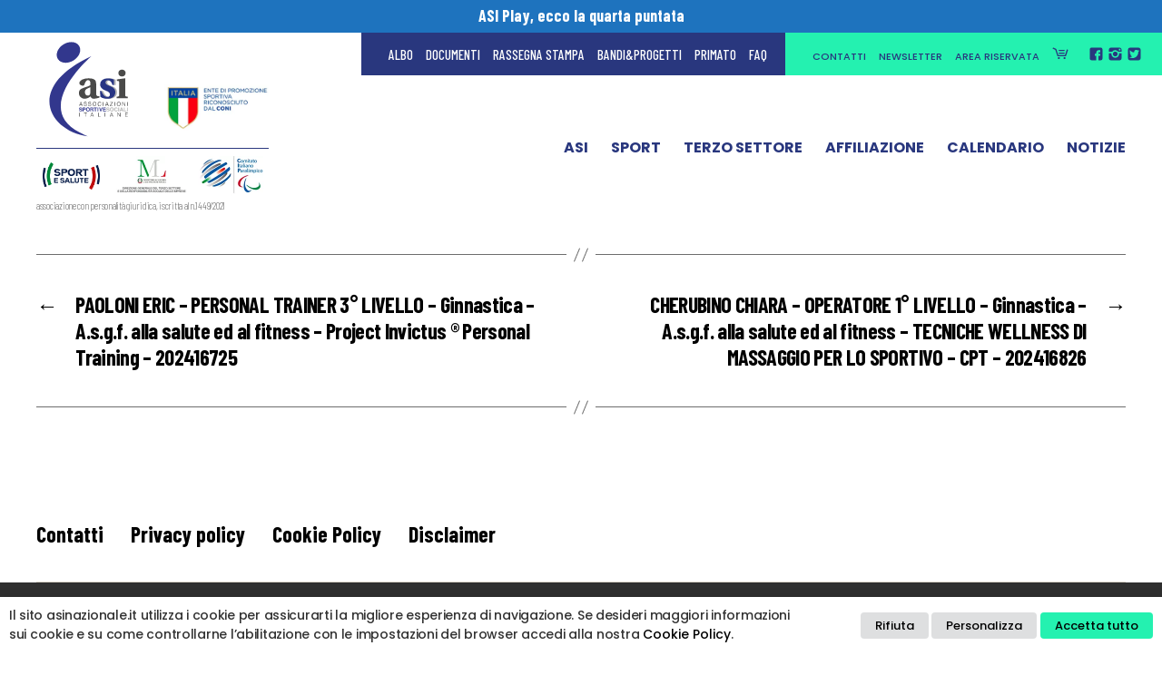

--- FILE ---
content_type: text/html; charset=UTF-8
request_url: https://www.asinazionale.it/albo/verrone-melody-personal-trainer-3-livello-ginnastica-a-s-g-f-alla-salute-ed-al-fitness-project-invictus-personal-training-202416803/
body_size: 25179
content:
<!DOCTYPE html>

<html class="no-js" lang="it-IT">

	<head>

		<meta charset="UTF-8">
		<meta name="viewport" content="width=device-width, initial-scale=1.0" >
		<meta name="facebook-domain-verification" content="63ze0oekypgcc3ryv15r794fnfoaxj" />
		<link rel="profile" href="https://gmpg.org/xfn/11">


		<!-- Meta Pixel Code -->
		<script>
		  !function(f,b,e,v,n,t,s)
		  {if(f.fbq)return;n=f.fbq=function(){n.callMethod?
		  n.callMethod.apply(n,arguments):n.queue.push(arguments)};
		  if(!f._fbq)f._fbq=n;n.push=n;n.loaded=!0;n.version='2.0';
		  n.queue=[];t=b.createElement(e);t.async=!0;
		  t.src=v;s=b.getElementsByTagName(e)[0];
		  s.parentNode.insertBefore(t,s)}(window, document,'script',
		  'https://connect.facebook.net/en_US/fbevents.js');
		  fbq('init', '631673904803050');
		  fbq('track', 'PageView');
		</script>
		<noscript><img height="1" width="1" style="display:none" src="https://www.facebook.com/tr?id=631673904803050&ev=PageView&noscript=1"/></noscript>
		<!-- End Meta Pixel Code -->


		<meta name='robots' content='index, follow, max-image-preview:large, max-snippet:-1, max-video-preview:-1' />

	<!-- This site is optimized with the Yoast SEO plugin v24.2 - https://yoast.com/wordpress/plugins/seo/ -->
	<title>VERRONE MELODY - PERSONAL TRAINER 3° LIVELLO - Ginnastica - A.s.g.f. alla salute ed al fitness - Project Invictus ® Personal Training - 202416803 - ASI Nazionale</title><link rel="preload" as="style" href="https://fonts.googleapis.com/css2?family=Barlow+Condensed:ital,wght@0,300;0,500;0,700;1,300;1,500;1,700&#038;family=Poppins:ital,wght@0,300;0,500;0,700;1,300;1,500;1,700&#038;display=swap" /><link rel="stylesheet" href="https://fonts.googleapis.com/css2?family=Barlow+Condensed:ital,wght@0,300;0,500;0,700;1,300;1,500;1,700&#038;family=Poppins:ital,wght@0,300;0,500;0,700;1,300;1,500;1,700&#038;display=swap" media="print" onload="this.media='all'" /><noscript><link rel="stylesheet" href="https://fonts.googleapis.com/css2?family=Barlow+Condensed:ital,wght@0,300;0,500;0,700;1,300;1,500;1,700&#038;family=Poppins:ital,wght@0,300;0,500;0,700;1,300;1,500;1,700&#038;display=swap" /></noscript>
	<link rel="canonical" href="https://www.asinazionale.it/albo/verrone-melody-personal-trainer-3-livello-ginnastica-a-s-g-f-alla-salute-ed-al-fitness-project-invictus-personal-training-202416803/" />
	<meta property="og:locale" content="it_IT" />
	<meta property="og:type" content="article" />
	<meta property="og:title" content="VERRONE MELODY - PERSONAL TRAINER 3° LIVELLO - Ginnastica - A.s.g.f. alla salute ed al fitness - Project Invictus ® Personal Training - 202416803 - ASI Nazionale" />
	<meta property="og:url" content="https://www.asinazionale.it/albo/verrone-melody-personal-trainer-3-livello-ginnastica-a-s-g-f-alla-salute-ed-al-fitness-project-invictus-personal-training-202416803/" />
	<meta property="og:site_name" content="ASI Nazionale" />
	<meta name="twitter:card" content="summary_large_image" />
	<script type="application/ld+json" class="yoast-schema-graph">{"@context":"https://schema.org","@graph":[{"@type":"WebPage","@id":"https://www.asinazionale.it/albo/verrone-melody-personal-trainer-3-livello-ginnastica-a-s-g-f-alla-salute-ed-al-fitness-project-invictus-personal-training-202416803/","url":"https://www.asinazionale.it/albo/verrone-melody-personal-trainer-3-livello-ginnastica-a-s-g-f-alla-salute-ed-al-fitness-project-invictus-personal-training-202416803/","name":"VERRONE MELODY - PERSONAL TRAINER 3° LIVELLO - Ginnastica - A.s.g.f. alla salute ed al fitness - Project Invictus ® Personal Training - 202416803 - ASI Nazionale","isPartOf":{"@id":"https://www.asinazionale.it/#website"},"datePublished":"2026-01-13T16:44:46+00:00","dateModified":"2026-01-13T16:44:46+00:00","breadcrumb":{"@id":"https://www.asinazionale.it/albo/verrone-melody-personal-trainer-3-livello-ginnastica-a-s-g-f-alla-salute-ed-al-fitness-project-invictus-personal-training-202416803/#breadcrumb"},"inLanguage":"it-IT","potentialAction":[{"@type":"ReadAction","target":["https://www.asinazionale.it/albo/verrone-melody-personal-trainer-3-livello-ginnastica-a-s-g-f-alla-salute-ed-al-fitness-project-invictus-personal-training-202416803/"]}]},{"@type":"BreadcrumbList","@id":"https://www.asinazionale.it/albo/verrone-melody-personal-trainer-3-livello-ginnastica-a-s-g-f-alla-salute-ed-al-fitness-project-invictus-personal-training-202416803/#breadcrumb","itemListElement":[{"@type":"ListItem","position":1,"name":"Home","item":"https://www.asinazionale.it/"},{"@type":"ListItem","position":2,"name":"VERRONE MELODY &#8211; PERSONAL TRAINER 3° LIVELLO &#8211; Ginnastica &#8211; A.s.g.f. alla salute ed al fitness &#8211; Project Invictus ® Personal Training &#8211; 202416803"}]},{"@type":"WebSite","@id":"https://www.asinazionale.it/#website","url":"https://www.asinazionale.it/","name":"ASI Nazionale","description":"ASI - Associazioni Sportive e Sociali Italiane - Ente di Promozione Sportiva riconosciuto dal CONI.","publisher":{"@id":"https://www.asinazionale.it/#organization"},"potentialAction":[{"@type":"SearchAction","target":{"@type":"EntryPoint","urlTemplate":"https://www.asinazionale.it/?s={search_term_string}"},"query-input":{"@type":"PropertyValueSpecification","valueRequired":true,"valueName":"search_term_string"}}],"inLanguage":"it-IT"},{"@type":"Organization","@id":"https://www.asinazionale.it/#organization","name":"ASI - Associazioni Sportive Sociali Italiane","url":"https://www.asinazionale.it/","logo":{"@type":"ImageObject","inLanguage":"it-IT","@id":"https://www.asinazionale.it/#/schema/logo/image/","url":"https://www.asinazionale.it/wp-content/uploads/2022/01/logo_asi_def.svg","contentUrl":"https://www.asinazionale.it/wp-content/uploads/2022/01/logo_asi_def.svg","width":"1024","height":"1024","caption":"ASI - Associazioni Sportive Sociali Italiane"},"image":{"@id":"https://www.asinazionale.it/#/schema/logo/image/"}}]}</script>
	<!-- / Yoast SEO plugin. -->


<link rel='dns-prefetch' href='//static.addtoany.com' />
<link rel='dns-prefetch' href='//cdn.jsdelivr.net' />
<link rel='dns-prefetch' href='//www.googletagmanager.com' />
<link rel='dns-prefetch' href='//use.fontawesome.com' />
<link rel='dns-prefetch' href='//fonts.googleapis.com' />
<link href='https://fonts.gstatic.com' crossorigin rel='preconnect' />
<link rel="alternate" type="application/rss+xml" title="ASI Nazionale &raquo; Feed" href="https://www.asinazionale.it/feed/" />
<link rel="alternate" type="application/rss+xml" title="ASI Nazionale &raquo; Feed dei commenti" href="https://www.asinazionale.it/comments/feed/" />
<script>
window._wpemojiSettings = {"baseUrl":"https:\/\/s.w.org\/images\/core\/emoji\/15.0.3\/72x72\/","ext":".png","svgUrl":"https:\/\/s.w.org\/images\/core\/emoji\/15.0.3\/svg\/","svgExt":".svg","source":{"concatemoji":"https:\/\/www.asinazionale.it\/wp-includes\/js\/wp-emoji-release.min.js?ver=6.5.7"}};
/*! This file is auto-generated */
!function(i,n){var o,s,e;function c(e){try{var t={supportTests:e,timestamp:(new Date).valueOf()};sessionStorage.setItem(o,JSON.stringify(t))}catch(e){}}function p(e,t,n){e.clearRect(0,0,e.canvas.width,e.canvas.height),e.fillText(t,0,0);var t=new Uint32Array(e.getImageData(0,0,e.canvas.width,e.canvas.height).data),r=(e.clearRect(0,0,e.canvas.width,e.canvas.height),e.fillText(n,0,0),new Uint32Array(e.getImageData(0,0,e.canvas.width,e.canvas.height).data));return t.every(function(e,t){return e===r[t]})}function u(e,t,n){switch(t){case"flag":return n(e,"\ud83c\udff3\ufe0f\u200d\u26a7\ufe0f","\ud83c\udff3\ufe0f\u200b\u26a7\ufe0f")?!1:!n(e,"\ud83c\uddfa\ud83c\uddf3","\ud83c\uddfa\u200b\ud83c\uddf3")&&!n(e,"\ud83c\udff4\udb40\udc67\udb40\udc62\udb40\udc65\udb40\udc6e\udb40\udc67\udb40\udc7f","\ud83c\udff4\u200b\udb40\udc67\u200b\udb40\udc62\u200b\udb40\udc65\u200b\udb40\udc6e\u200b\udb40\udc67\u200b\udb40\udc7f");case"emoji":return!n(e,"\ud83d\udc26\u200d\u2b1b","\ud83d\udc26\u200b\u2b1b")}return!1}function f(e,t,n){var r="undefined"!=typeof WorkerGlobalScope&&self instanceof WorkerGlobalScope?new OffscreenCanvas(300,150):i.createElement("canvas"),a=r.getContext("2d",{willReadFrequently:!0}),o=(a.textBaseline="top",a.font="600 32px Arial",{});return e.forEach(function(e){o[e]=t(a,e,n)}),o}function t(e){var t=i.createElement("script");t.src=e,t.defer=!0,i.head.appendChild(t)}"undefined"!=typeof Promise&&(o="wpEmojiSettingsSupports",s=["flag","emoji"],n.supports={everything:!0,everythingExceptFlag:!0},e=new Promise(function(e){i.addEventListener("DOMContentLoaded",e,{once:!0})}),new Promise(function(t){var n=function(){try{var e=JSON.parse(sessionStorage.getItem(o));if("object"==typeof e&&"number"==typeof e.timestamp&&(new Date).valueOf()<e.timestamp+604800&&"object"==typeof e.supportTests)return e.supportTests}catch(e){}return null}();if(!n){if("undefined"!=typeof Worker&&"undefined"!=typeof OffscreenCanvas&&"undefined"!=typeof URL&&URL.createObjectURL&&"undefined"!=typeof Blob)try{var e="postMessage("+f.toString()+"("+[JSON.stringify(s),u.toString(),p.toString()].join(",")+"));",r=new Blob([e],{type:"text/javascript"}),a=new Worker(URL.createObjectURL(r),{name:"wpTestEmojiSupports"});return void(a.onmessage=function(e){c(n=e.data),a.terminate(),t(n)})}catch(e){}c(n=f(s,u,p))}t(n)}).then(function(e){for(var t in e)n.supports[t]=e[t],n.supports.everything=n.supports.everything&&n.supports[t],"flag"!==t&&(n.supports.everythingExceptFlag=n.supports.everythingExceptFlag&&n.supports[t]);n.supports.everythingExceptFlag=n.supports.everythingExceptFlag&&!n.supports.flag,n.DOMReady=!1,n.readyCallback=function(){n.DOMReady=!0}}).then(function(){return e}).then(function(){var e;n.supports.everything||(n.readyCallback(),(e=n.source||{}).concatemoji?t(e.concatemoji):e.wpemoji&&e.twemoji&&(t(e.twemoji),t(e.wpemoji)))}))}((window,document),window._wpemojiSettings);
</script>
<style id='wp-emoji-styles-inline-css'>

	img.wp-smiley, img.emoji {
		display: inline !important;
		border: none !important;
		box-shadow: none !important;
		height: 1em !important;
		width: 1em !important;
		margin: 0 0.07em !important;
		vertical-align: -0.1em !important;
		background: none !important;
		padding: 0 !important;
	}
</style>
<link rel='stylesheet' id='wp-block-library-css' href='https://www.asinazionale.it/wp-includes/css/dist/block-library/style.min.css' media='all' />
<style id='classic-theme-styles-inline-css'>
/*! This file is auto-generated */
.wp-block-button__link{color:#fff;background-color:#32373c;border-radius:9999px;box-shadow:none;text-decoration:none;padding:calc(.667em + 2px) calc(1.333em + 2px);font-size:1.125em}.wp-block-file__button{background:#32373c;color:#fff;text-decoration:none}
</style>
<style id='global-styles-inline-css'>
body{--wp--preset--color--black: #000000;--wp--preset--color--cyan-bluish-gray: #abb8c3;--wp--preset--color--white: #ffffff;--wp--preset--color--pale-pink: #f78da7;--wp--preset--color--vivid-red: #cf2e2e;--wp--preset--color--luminous-vivid-orange: #ff6900;--wp--preset--color--luminous-vivid-amber: #fcb900;--wp--preset--color--light-green-cyan: #7bdcb5;--wp--preset--color--vivid-green-cyan: #00d084;--wp--preset--color--pale-cyan-blue: #8ed1fc;--wp--preset--color--vivid-cyan-blue: #0693e3;--wp--preset--color--vivid-purple: #9b51e0;--wp--preset--color--accent: #cd2653;--wp--preset--color--primary: #000000;--wp--preset--color--secondary: #6d6d6d;--wp--preset--color--subtle-background: #dcd7ca;--wp--preset--color--background: #f5efe0;--wp--preset--gradient--vivid-cyan-blue-to-vivid-purple: linear-gradient(135deg,rgba(6,147,227,1) 0%,rgb(155,81,224) 100%);--wp--preset--gradient--light-green-cyan-to-vivid-green-cyan: linear-gradient(135deg,rgb(122,220,180) 0%,rgb(0,208,130) 100%);--wp--preset--gradient--luminous-vivid-amber-to-luminous-vivid-orange: linear-gradient(135deg,rgba(252,185,0,1) 0%,rgba(255,105,0,1) 100%);--wp--preset--gradient--luminous-vivid-orange-to-vivid-red: linear-gradient(135deg,rgba(255,105,0,1) 0%,rgb(207,46,46) 100%);--wp--preset--gradient--very-light-gray-to-cyan-bluish-gray: linear-gradient(135deg,rgb(238,238,238) 0%,rgb(169,184,195) 100%);--wp--preset--gradient--cool-to-warm-spectrum: linear-gradient(135deg,rgb(74,234,220) 0%,rgb(151,120,209) 20%,rgb(207,42,186) 40%,rgb(238,44,130) 60%,rgb(251,105,98) 80%,rgb(254,248,76) 100%);--wp--preset--gradient--blush-light-purple: linear-gradient(135deg,rgb(255,206,236) 0%,rgb(152,150,240) 100%);--wp--preset--gradient--blush-bordeaux: linear-gradient(135deg,rgb(254,205,165) 0%,rgb(254,45,45) 50%,rgb(107,0,62) 100%);--wp--preset--gradient--luminous-dusk: linear-gradient(135deg,rgb(255,203,112) 0%,rgb(199,81,192) 50%,rgb(65,88,208) 100%);--wp--preset--gradient--pale-ocean: linear-gradient(135deg,rgb(255,245,203) 0%,rgb(182,227,212) 50%,rgb(51,167,181) 100%);--wp--preset--gradient--electric-grass: linear-gradient(135deg,rgb(202,248,128) 0%,rgb(113,206,126) 100%);--wp--preset--gradient--midnight: linear-gradient(135deg,rgb(2,3,129) 0%,rgb(40,116,252) 100%);--wp--preset--font-size--small: 18px;--wp--preset--font-size--medium: 20px;--wp--preset--font-size--large: 26.25px;--wp--preset--font-size--x-large: 42px;--wp--preset--font-size--normal: 21px;--wp--preset--font-size--larger: 32px;--wp--preset--spacing--20: 0.44rem;--wp--preset--spacing--30: 0.67rem;--wp--preset--spacing--40: 1rem;--wp--preset--spacing--50: 1.5rem;--wp--preset--spacing--60: 2.25rem;--wp--preset--spacing--70: 3.38rem;--wp--preset--spacing--80: 5.06rem;--wp--preset--shadow--natural: 6px 6px 9px rgba(0, 0, 0, 0.2);--wp--preset--shadow--deep: 12px 12px 50px rgba(0, 0, 0, 0.4);--wp--preset--shadow--sharp: 6px 6px 0px rgba(0, 0, 0, 0.2);--wp--preset--shadow--outlined: 6px 6px 0px -3px rgba(255, 255, 255, 1), 6px 6px rgba(0, 0, 0, 1);--wp--preset--shadow--crisp: 6px 6px 0px rgba(0, 0, 0, 1);}:where(.is-layout-flex){gap: 0.5em;}:where(.is-layout-grid){gap: 0.5em;}body .is-layout-flex{display: flex;}body .is-layout-flex{flex-wrap: wrap;align-items: center;}body .is-layout-flex > *{margin: 0;}body .is-layout-grid{display: grid;}body .is-layout-grid > *{margin: 0;}:where(.wp-block-columns.is-layout-flex){gap: 2em;}:where(.wp-block-columns.is-layout-grid){gap: 2em;}:where(.wp-block-post-template.is-layout-flex){gap: 1.25em;}:where(.wp-block-post-template.is-layout-grid){gap: 1.25em;}.has-black-color{color: var(--wp--preset--color--black) !important;}.has-cyan-bluish-gray-color{color: var(--wp--preset--color--cyan-bluish-gray) !important;}.has-white-color{color: var(--wp--preset--color--white) !important;}.has-pale-pink-color{color: var(--wp--preset--color--pale-pink) !important;}.has-vivid-red-color{color: var(--wp--preset--color--vivid-red) !important;}.has-luminous-vivid-orange-color{color: var(--wp--preset--color--luminous-vivid-orange) !important;}.has-luminous-vivid-amber-color{color: var(--wp--preset--color--luminous-vivid-amber) !important;}.has-light-green-cyan-color{color: var(--wp--preset--color--light-green-cyan) !important;}.has-vivid-green-cyan-color{color: var(--wp--preset--color--vivid-green-cyan) !important;}.has-pale-cyan-blue-color{color: var(--wp--preset--color--pale-cyan-blue) !important;}.has-vivid-cyan-blue-color{color: var(--wp--preset--color--vivid-cyan-blue) !important;}.has-vivid-purple-color{color: var(--wp--preset--color--vivid-purple) !important;}.has-black-background-color{background-color: var(--wp--preset--color--black) !important;}.has-cyan-bluish-gray-background-color{background-color: var(--wp--preset--color--cyan-bluish-gray) !important;}.has-white-background-color{background-color: var(--wp--preset--color--white) !important;}.has-pale-pink-background-color{background-color: var(--wp--preset--color--pale-pink) !important;}.has-vivid-red-background-color{background-color: var(--wp--preset--color--vivid-red) !important;}.has-luminous-vivid-orange-background-color{background-color: var(--wp--preset--color--luminous-vivid-orange) !important;}.has-luminous-vivid-amber-background-color{background-color: var(--wp--preset--color--luminous-vivid-amber) !important;}.has-light-green-cyan-background-color{background-color: var(--wp--preset--color--light-green-cyan) !important;}.has-vivid-green-cyan-background-color{background-color: var(--wp--preset--color--vivid-green-cyan) !important;}.has-pale-cyan-blue-background-color{background-color: var(--wp--preset--color--pale-cyan-blue) !important;}.has-vivid-cyan-blue-background-color{background-color: var(--wp--preset--color--vivid-cyan-blue) !important;}.has-vivid-purple-background-color{background-color: var(--wp--preset--color--vivid-purple) !important;}.has-black-border-color{border-color: var(--wp--preset--color--black) !important;}.has-cyan-bluish-gray-border-color{border-color: var(--wp--preset--color--cyan-bluish-gray) !important;}.has-white-border-color{border-color: var(--wp--preset--color--white) !important;}.has-pale-pink-border-color{border-color: var(--wp--preset--color--pale-pink) !important;}.has-vivid-red-border-color{border-color: var(--wp--preset--color--vivid-red) !important;}.has-luminous-vivid-orange-border-color{border-color: var(--wp--preset--color--luminous-vivid-orange) !important;}.has-luminous-vivid-amber-border-color{border-color: var(--wp--preset--color--luminous-vivid-amber) !important;}.has-light-green-cyan-border-color{border-color: var(--wp--preset--color--light-green-cyan) !important;}.has-vivid-green-cyan-border-color{border-color: var(--wp--preset--color--vivid-green-cyan) !important;}.has-pale-cyan-blue-border-color{border-color: var(--wp--preset--color--pale-cyan-blue) !important;}.has-vivid-cyan-blue-border-color{border-color: var(--wp--preset--color--vivid-cyan-blue) !important;}.has-vivid-purple-border-color{border-color: var(--wp--preset--color--vivid-purple) !important;}.has-vivid-cyan-blue-to-vivid-purple-gradient-background{background: var(--wp--preset--gradient--vivid-cyan-blue-to-vivid-purple) !important;}.has-light-green-cyan-to-vivid-green-cyan-gradient-background{background: var(--wp--preset--gradient--light-green-cyan-to-vivid-green-cyan) !important;}.has-luminous-vivid-amber-to-luminous-vivid-orange-gradient-background{background: var(--wp--preset--gradient--luminous-vivid-amber-to-luminous-vivid-orange) !important;}.has-luminous-vivid-orange-to-vivid-red-gradient-background{background: var(--wp--preset--gradient--luminous-vivid-orange-to-vivid-red) !important;}.has-very-light-gray-to-cyan-bluish-gray-gradient-background{background: var(--wp--preset--gradient--very-light-gray-to-cyan-bluish-gray) !important;}.has-cool-to-warm-spectrum-gradient-background{background: var(--wp--preset--gradient--cool-to-warm-spectrum) !important;}.has-blush-light-purple-gradient-background{background: var(--wp--preset--gradient--blush-light-purple) !important;}.has-blush-bordeaux-gradient-background{background: var(--wp--preset--gradient--blush-bordeaux) !important;}.has-luminous-dusk-gradient-background{background: var(--wp--preset--gradient--luminous-dusk) !important;}.has-pale-ocean-gradient-background{background: var(--wp--preset--gradient--pale-ocean) !important;}.has-electric-grass-gradient-background{background: var(--wp--preset--gradient--electric-grass) !important;}.has-midnight-gradient-background{background: var(--wp--preset--gradient--midnight) !important;}.has-small-font-size{font-size: var(--wp--preset--font-size--small) !important;}.has-medium-font-size{font-size: var(--wp--preset--font-size--medium) !important;}.has-large-font-size{font-size: var(--wp--preset--font-size--large) !important;}.has-x-large-font-size{font-size: var(--wp--preset--font-size--x-large) !important;}
.wp-block-navigation a:where(:not(.wp-element-button)){color: inherit;}
:where(.wp-block-post-template.is-layout-flex){gap: 1.25em;}:where(.wp-block-post-template.is-layout-grid){gap: 1.25em;}
:where(.wp-block-columns.is-layout-flex){gap: 2em;}:where(.wp-block-columns.is-layout-grid){gap: 2em;}
.wp-block-pullquote{font-size: 1.5em;line-height: 1.6;}
</style>
<link rel='stylesheet' id='dashicons-css' href='https://www.asinazionale.it/wp-includes/css/dashicons.min.css' media='all' />
<link rel='stylesheet' id='post-views-counter-frontend-css' href='https://www.asinazionale.it/wp-content/plugins/post-views-counter/css/frontend.min.css' media='all' />
<link rel='stylesheet' id='video_popup_close_icon-css' href='https://www.asinazionale.it/wp-content/plugins/video-popup/css/vp-close-icon/close-button-icon.css' media='all' />
<link rel='stylesheet' id='oba_youtubepopup_css-css' href='https://www.asinazionale.it/wp-content/plugins/video-popup/css/YouTubePopUp.css' media='all' />
<link rel='stylesheet' id='cookie-law-info-css' href='https://www.asinazionale.it/wp-content/plugins/webtoffee-gdpr-cookie-consent/public/css/cookie-law-info-public.css' media='all' />
<link rel='stylesheet' id='cookie-law-info-gdpr-css' href='https://www.asinazionale.it/wp-content/plugins/webtoffee-gdpr-cookie-consent/public/css/cookie-law-info-gdpr.css' media='all' />
<style id='cookie-law-info-gdpr-inline-css'>
.cli-modal-content, .cli-tab-content { background-color: #ffffff; }.cli-privacy-content-text, .cli-modal .cli-modal-dialog, .cli-tab-container p, a.cli-privacy-readmore { color: #000000; }.cli-tab-header { background-color: #f2f2f2; }.cli-tab-header, .cli-tab-header a.cli-nav-link,span.cli-necessary-caption,.cli-switch .cli-slider:after { color: #000000; }.cli-switch .cli-slider:before { background-color: #ffffff; }.cli-switch input:checked + .cli-slider:before { background-color: #ffffff; }.cli-switch .cli-slider { background-color: #e3e1e8; }.cli-switch input:checked + .cli-slider { background-color: #28a745; }.cli-modal-close svg { fill: #000000; }.cli-tab-footer .wt-cli-privacy-accept-all-btn { background-color: #00acad; color: #ffffff}.cli-tab-footer .wt-cli-privacy-accept-btn { background-color: #00acad; color: #ffffff}.cli-tab-header a:before{ border-right: 1px solid #000000; border-bottom: 1px solid #000000; }
</style>
<link rel='stylesheet' id='wppopups-base-css' href='https://www.asinazionale.it/wp-content/plugins/wp-popups-lite/src/assets/css/wppopups-base.css' media='all' />
<link rel='stylesheet' id='parent-style-css' href='https://www.asinazionale.it/wp-content/themes/asinazionale/style.css' media='all' />
<link rel='stylesheet' id='font-awesome-free-css' href='//use.fontawesome.com/releases/v5.12.0/css/all.css' media='all' />

<link rel='stylesheet' id='swiper_min_css-css' href='https://www.asinazionale.it/wp-content/themes/asinazionale-theme/swiper/swiper.min.css' media='all' />
<link rel='stylesheet' id='slick-css' href='https://cdn.jsdelivr.net/npm/slick-carousel@1.8.1/slick/slick.css' media='all' />
<link rel='stylesheet' id='slick-theme-css' href='https://cdn.jsdelivr.net/npm/slick-carousel@1.8.1/slick/slick-theme.css' media='all' />
<link rel='stylesheet' id='asi-slider-css' href='https://www.asinazionale.it/wp-content/themes/asinazionale-theme/slider/slider.css' media='all' />
<link rel='stylesheet' id='flexslider_css-css' href='https://www.asinazionale.it/wp-content/themes/asinazionale-theme/flexslider/flexslider.css' media='all' />
<link rel='stylesheet' id='asinazionale-style-css' href='https://www.asinazionale.it/wp-content/themes/asinazionale-theme/style.css' media='all' />
<style id='asinazionale-style-inline-css'>
.color-accent,.color-accent-hover:hover,.color-accent-hover:focus,:root .has-accent-color,.has-drop-cap:not(:focus):first-letter,.wp-block-button.is-style-outline,a { color: #cd2653; }blockquote,.border-color-accent,.border-color-accent-hover:hover,.border-color-accent-hover:focus { border-color: #cd2653; }button:not(.toggle),.button,.faux-button,.wp-block-button__link,.wp-block-file .wp-block-file__button,input[type="button"],input[type="reset"],input[type="submit"],.bg-accent,.bg-accent-hover:hover,.bg-accent-hover:focus,:root .has-accent-background-color,.comment-reply-link { background-color: #cd2653; }.fill-children-accent,.fill-children-accent * { fill: #cd2653; }body,.entry-title a,:root .has-primary-color { color: #000000; }:root .has-primary-background-color { background-color: #000000; }cite,figcaption,.wp-caption-text,.post-meta,.entry-content .wp-block-archives li,.entry-content .wp-block-categories li,.entry-content .wp-block-latest-posts li,.wp-block-latest-comments__comment-date,.wp-block-latest-posts__post-date,.wp-block-embed figcaption,.wp-block-image figcaption,.wp-block-pullquote cite,.comment-metadata,.comment-respond .comment-notes,.comment-respond .logged-in-as,.pagination .dots,.entry-content hr:not(.has-background),hr.styled-separator,:root .has-secondary-color { color: #6d6d6d; }:root .has-secondary-background-color { background-color: #6d6d6d; }pre,fieldset,input,textarea,table,table *,hr { border-color: #dcd7ca; }caption,code,code,kbd,samp,.wp-block-table.is-style-stripes tbody tr:nth-child(odd),:root .has-subtle-background-background-color { background-color: #dcd7ca; }.wp-block-table.is-style-stripes { border-bottom-color: #dcd7ca; }.wp-block-latest-posts.is-grid li { border-top-color: #dcd7ca; }:root .has-subtle-background-color { color: #dcd7ca; }body:not(.overlay-header) .primary-menu > li > a,body:not(.overlay-header) .primary-menu > li > .icon,.modal-menu a,.footer-menu a, .footer-widgets a,#site-footer .wp-block-button.is-style-outline,.wp-block-pullquote:before,.singular:not(.overlay-header) .entry-header a,.archive-header a,.header-footer-group .color-accent,.header-footer-group .color-accent-hover:hover { color: #cd2653; }.social-icons a,#site-footer button:not(.toggle),#site-footer .button,#site-footer .faux-button,#site-footer .wp-block-button__link,#site-footer .wp-block-file__button,#site-footer input[type="button"],#site-footer input[type="reset"],#site-footer input[type="submit"] { background-color: #cd2653; }.header-footer-group,body:not(.overlay-header) #site-header .toggle,.menu-modal .toggle { color: #000000; }body:not(.overlay-header) .primary-menu ul { background-color: #000000; }body:not(.overlay-header) .primary-menu > li > ul:after { border-bottom-color: #000000; }body:not(.overlay-header) .primary-menu ul ul:after { border-left-color: #000000; }.site-description,body:not(.overlay-header) .toggle-inner .toggle-text,.widget .post-date,.widget .rss-date,.widget_archive li,.widget_categories li,.widget cite,.widget_pages li,.widget_meta li,.widget_nav_menu li,.powered-by-wordpress,.to-the-top,.singular .entry-header .post-meta,.singular:not(.overlay-header) .entry-header .post-meta a { color: #6d6d6d; }.header-footer-group pre,.header-footer-group fieldset,.header-footer-group input,.header-footer-group textarea,.header-footer-group table,.header-footer-group table *,.footer-nav-widgets-wrapper,#site-footer,.menu-modal nav *,.footer-widgets-outer-wrapper,.footer-top { border-color: #dcd7ca; }.header-footer-group table caption,body:not(.overlay-header) .header-inner .toggle-wrapper::before { background-color: #dcd7ca; }
</style>
<link rel='stylesheet' id='asinazionale-print-style-css' href='https://www.asinazionale.it/wp-content/themes/asinazionale/print.css' media='print' />
<link rel='stylesheet' id='dflip-style-css' href='https://www.asinazionale.it/wp-content/plugins/3d-flipbook-dflip-lite/assets/css/dflip.min.css' media='all' />
<link rel='stylesheet' id='addtoany-css' href='https://www.asinazionale.it/wp-content/plugins/add-to-any/addtoany.min.css' media='all' />
<script src="https://www.asinazionale.it/wp-includes/js/jquery/jquery.min.js?ver=3.7.1" id="jquery-core-js"></script>
<script src="https://www.asinazionale.it/wp-includes/js/jquery/jquery-migrate.min.js?ver=3.4.1" id="jquery-migrate-js"></script>
<script id="addtoany-core-js-before">
window.a2a_config=window.a2a_config||{};a2a_config.callbacks=[];a2a_config.overlays=[];a2a_config.templates={};a2a_localize = {
	Share: "Condividi",
	Save: "Salva",
	Subscribe: "Abbonati",
	Email: "Email",
	Bookmark: "Segnalibro",
	ShowAll: "espandi",
	ShowLess: "comprimi",
	FindServices: "Trova servizi",
	FindAnyServiceToAddTo: "Trova subito un servizio da aggiungere",
	PoweredBy: "Powered by",
	ShareViaEmail: "Condividi via email",
	SubscribeViaEmail: "Iscriviti via email",
	BookmarkInYourBrowser: "Aggiungi ai segnalibri",
	BookmarkInstructions: "Premi Ctrl+D o \u2318+D per mettere questa pagina nei preferiti",
	AddToYourFavorites: "Aggiungi ai favoriti",
	SendFromWebOrProgram: "Invia da qualsiasi indirizzo email o programma di posta elettronica",
	EmailProgram: "Programma di posta elettronica",
	More: "Di più&#8230;",
	ThanksForSharing: "Grazie per la condivisione!",
	ThanksForFollowing: "Thanks for following!"
};

a2a_config.icon_color="transparent,#29377e";
</script>
<script defer src="https://static.addtoany.com/menu/page.js" id="addtoany-core-js"></script>
<script defer src="https://www.asinazionale.it/wp-content/plugins/add-to-any/addtoany.min.js?ver=1.1" id="addtoany-jquery-js"></script>
<script src="https://www.asinazionale.it/wp-content/plugins/video-popup/js/YouTubePopUp.jquery.js?ver=1768743538" id="oba_youtubepopup_plugin-js"></script>
<script src="https://www.asinazionale.it/wp-content/plugins/video-popup/js/YouTubePopUp.js?ver=1768743538" id="oba_youtubepopup_activate-js"></script>
<script id="cookie-law-info-js-extra">
var Cli_Data = {"nn_cookie_ids":["_gid","_gat_gtag_UA_59241216_1","_ga_XT4CM0JJSM","_ga","CookieLawInfoConsent"],"non_necessary_cookies":{"analytics":["_gid","_gat_gtag_UA_59241216_1","_ga_XT4CM0JJSM","_ga"],"necessari":["cookielawinfo-checkbox-advertisement","CookieLawInfoConsent","viewed_cookie_policy","cookielawinfo-checkbox-necessary","cookielawinfo-checkbox-functional","cookielawinfo-checkbox-performance","cookielawinfo-checkbox-analytics","cookielawinfo-checkbox-others"]},"cookielist":{"funzionali":{"id":470,"status":true,"priority":5,"title":"Funzionali","strict":false,"default_state":false,"ccpa_optout":false,"loadonstart":false},"performance":{"id":471,"status":true,"priority":4,"title":"Performance","strict":false,"default_state":false,"ccpa_optout":false,"loadonstart":false},"analytics":{"id":472,"status":true,"priority":3,"title":"Analytics","strict":false,"default_state":true,"ccpa_optout":false,"loadonstart":false},"necessari":{"id":469,"status":true,"priority":0,"title":"Necessari","strict":false,"default_state":true,"ccpa_optout":false,"loadonstart":false}},"ajax_url":"https:\/\/www.asinazionale.it\/wp-admin\/admin-ajax.php","current_lang":"it","security":"70b78a9f8c","eu_countries":["GB"],"geoIP":"disabled","use_custom_geolocation_api":"","custom_geolocation_api":"https:\/\/geoip.cookieyes.com\/geoip\/checker\/result.php","consentVersion":"1","strictlyEnabled":["necessary","obligatoire"],"cookieDomain":"","privacy_length":"250","ccpaEnabled":"","ccpaRegionBased":"","ccpaBarEnabled":"","ccpaType":"gdpr","triggerDomRefresh":"","secure_cookies":""};
var log_object = {"ajax_url":"https:\/\/www.asinazionale.it\/wp-admin\/admin-ajax.php"};
</script>
<script src="https://www.asinazionale.it/wp-content/plugins/webtoffee-gdpr-cookie-consent/public/js/cookie-law-info-public.js?ver=2.3.7" id="cookie-law-info-js"></script>
<script src="https://www.asinazionale.it/wp-content/themes/asinazionale-theme/asinazionale_js.js?ver=6.5.7" id="asinazionale_js-js"></script>
<script src="https://www.asinazionale.it/wp-content/themes/asinazionale/assets/js/index.js?ver=1.2" id="asinazionale-js-js" async></script>

<!-- Snippet del tag Google (gtag.js) aggiunto da Site Kit -->

<!-- Snippet Google Analytics aggiunto da Site Kit -->
<script src="https://www.googletagmanager.com/gtag/js?id=G-XT4CM0JJSM" id="google_gtagjs-js" async></script>
<script id="google_gtagjs-js-after">
window.dataLayer = window.dataLayer || [];function gtag(){dataLayer.push(arguments);}
gtag("set","linker",{"domains":["www.asinazionale.it"]});
gtag("js", new Date());
gtag("set", "developer_id.dZTNiMT", true);
gtag("config", "G-XT4CM0JJSM");
</script>

<!-- Snippet del tag Google (gtag.js) finale aggiunto da Site Kit -->
<link rel="https://api.w.org/" href="https://www.asinazionale.it/wp-json/" /><link rel="alternate" type="application/json" href="https://www.asinazionale.it/wp-json/wp/v2/asialbo/7407986" /><link rel="EditURI" type="application/rsd+xml" title="RSD" href="https://www.asinazionale.it/xmlrpc.php?rsd" />
<meta name="generator" content="WordPress 6.5.7" />
<link rel='shortlink' href='https://www.asinazionale.it/?p=7407986' />
<link rel="alternate" type="application/json+oembed" href="https://www.asinazionale.it/wp-json/oembed/1.0/embed?url=https%3A%2F%2Fwww.asinazionale.it%2Falbo%2Fverrone-melody-personal-trainer-3-livello-ginnastica-a-s-g-f-alla-salute-ed-al-fitness-project-invictus-personal-training-202416803%2F" />
<link rel="alternate" type="text/xml+oembed" href="https://www.asinazionale.it/wp-json/oembed/1.0/embed?url=https%3A%2F%2Fwww.asinazionale.it%2Falbo%2Fverrone-melody-personal-trainer-3-livello-ginnastica-a-s-g-f-alla-salute-ed-al-fitness-project-invictus-personal-training-202416803%2F&#038;format=xml" />
<meta name="generator" content="Site Kit by Google 1.152.1" />		<script type="text/javascript">
            var ajaxurl = 'https://www.asinazionale.it/wp-admin/admin-ajax.php';
		</script>
				<script type='text/javascript'>
			var video_popup_unprm_general_settings = {
    			'unprm_r_border': ''
			};
		</script>
		<script>document.documentElement.className = document.documentElement.className.replace( 'no-js', 'js' );</script>
	<meta name="generator" content="Elementor 3.28.4; features: e_font_icon_svg, additional_custom_breakpoints, e_local_google_fonts, e_element_cache; settings: css_print_method-external, google_font-enabled, font_display-swap">
			<style>
				.e-con.e-parent:nth-of-type(n+4):not(.e-lazyloaded):not(.e-no-lazyload),
				.e-con.e-parent:nth-of-type(n+4):not(.e-lazyloaded):not(.e-no-lazyload) * {
					background-image: none !important;
				}
				@media screen and (max-height: 1024px) {
					.e-con.e-parent:nth-of-type(n+3):not(.e-lazyloaded):not(.e-no-lazyload),
					.e-con.e-parent:nth-of-type(n+3):not(.e-lazyloaded):not(.e-no-lazyload) * {
						background-image: none !important;
					}
				}
				@media screen and (max-height: 640px) {
					.e-con.e-parent:nth-of-type(n+2):not(.e-lazyloaded):not(.e-no-lazyload),
					.e-con.e-parent:nth-of-type(n+2):not(.e-lazyloaded):not(.e-no-lazyload) * {
						background-image: none !important;
					}
				}
			</style>
			<link rel="icon" href="https://www.asinazionale.it/wp-content/uploads/2021/09/cropped-asi_icon-32x32.png" sizes="32x32" />
<link rel="icon" href="https://www.asinazionale.it/wp-content/uploads/2021/09/cropped-asi_icon-192x192.png" sizes="192x192" />
<link rel="apple-touch-icon" href="https://www.asinazionale.it/wp-content/uploads/2021/09/cropped-asi_icon-180x180.png" />
<meta name="msapplication-TileImage" content="https://www.asinazionale.it/wp-content/uploads/2021/09/cropped-asi_icon-270x270.png" />
<script>
(function($) {
    $(document).on('facetwp-loaded', function() {
        $('.facetwp-facet').each(function() {
            var $facet = $(this);
            var facet_name = $facet.attr('data-name');
            var facet_label = FWP.settings.labels[facet_name];

            if ($facet.closest('.facet-wrap').length < 1 && $facet.closest('.facetwp-flyout').length < 1) {
                $facet.wrap('<div class="facet-wrap"></div>');
                $facet.before('<h3 class="facet-label">' + facet_label + '</h3>');
            }
        });
    });
})(jQuery);
</script>
<noscript><style id="rocket-lazyload-nojs-css">.rll-youtube-player, [data-lazy-src]{display:none !important;}</style></noscript>
<!--<meta name="facebook-domain-verification" content="bdbxno71pybh72hmf2upiylwzb5m1g" />-->

	</head>

	<body class="asialbo-template-default single single-asialbo postid-7407986 wp-custom-logo singular enable-search-modal missing-post-thumbnail has-single-pagination not-showing-comments show-avatars footer-top-visible elementor-default elementor-kit-2494206">

		<a class="skip-link screen-reader-text" href="#site-content">Skip to the content</a>

		<!-- CRM -->
		<div id="dj8Uz_wijzg-BM48bNiR5gtNFCMBELvdClr8PgJwXbHs"></div><script src="https://mktdplp102cdn.azureedge.net/public/latest/js/ws-tracking.js?v=1.84.2007"></script><div class="d365-mkt-config" style="display:none" data-website-id="j8Uz_wijzg-BM48bNiR5gtNFCMBELvdClr8PgJwXbHs" data-hostname="692a0d3abccb490d8335ea72b451d0a2.svc.dynamics.com"></div>
		<header id="site-header" class="header-footer-group" role="banner">

<!-- ALERT -->
			<div class="alert_bar">
			<div class="alert_slider_main">
                        <div id="alert_slider" class="flexslider">
                            <ul class="slides">
                            	                            																		        <li>							        	<div class="alert_slide entire-div-link" style="background-color: #1e73be; color: #ffffff;"><a style="color: #ffffff !important;" href="https://asiplay.asinazionale.it">ASI Play, ecco la quarta puntata</a></div>
							        
                                    </li>
                                							                                																		        <li>							        	<div class="alert_slide entire-div-link" style="background-color: #dd3333; color: #ffffff;"><a style="color: #ffffff !important;" href="https://www.asinazionale.it/notizie/servizio-civile-universale-le-nuove-graduatorie/">Servizio Civile Universale: le nuove graduatorie</a></div>
							        
                                    </li>
                                							                                																		        <li>							        	<div class="alert_slide entire-div-link" style="background-color: #ffffff; color: #1e73be;"><a style="color: #1e73be !important;" href="https://www.asinazionale.it/notizie/premio-sportcultura-quando-a-vincere-sono-etica-e-valori/">Premio Sport&Cultura: quando a vincere sono etica e valori</a></div>
							        
                                    </li>
                                							    
                                        
                            </ul>
                        </div>

             </div>
			</div>
            <!-- END ALERT -->


<!-- NEW HEADER -->
<div class="main-header">


			<div class="top-row">
				<div class="section-inner top-menu-header">
									<div class="top-menu-nav col-md-12">
						<ul id="top-menu-above" class="nav navigation nav-top"><li id="menu-item-8880" class="menu-item menu-item-type-post_type menu-item-object-page menu-item-has-children menu-item-8880"><a href="https://www.asinazionale.it/albo-tecnici/">Albo</a>
<ul class="sub-menu">
	<li id="menu-item-8855" class="menu-item menu-item-type-post_type menu-item-object-page menu-item-8855"><a href="https://www.asinazionale.it/albo-tecnici/">Albo Tecnici</a></li>
	<li id="menu-item-8854" class="menu-item menu-item-type-post_type menu-item-object-page menu-item-8854"><a href="https://www.asinazionale.it/registro-nazionale-formatori/">Registro Nazionale Formatori</a></li>
	<li id="menu-item-8853" class="menu-item menu-item-type-post_type menu-item-object-page menu-item-8853"><a href="https://www.asinazionale.it/registro-centrale-licenze-motoristiche/">Registro Centrale Attività Motoristiche</a></li>
	<li id="menu-item-21234" class="menu-item menu-item-type-post_type menu-item-object-page menu-item-21234"><a href="https://www.asinazionale.it/elenco-piste/">Elenco Piste</a></li>
</ul>
</li>
<li id="menu-item-918" class="menu-item menu-item-type-post_type menu-item-object-page menu-item-918"><a href="https://www.asinazionale.it/documenti/">Documenti</a></li>
<li id="menu-item-2225" class="menu-item menu-item-type-post_type menu-item-object-page menu-item-2225"><a href="https://www.asinazionale.it/rassegna-stampa/">Rassegna Stampa</a></li>
<li id="menu-item-2095" class="menu-item menu-item-type-post_type menu-item-object-page menu-item-2095"><a href="https://www.asinazionale.it/bandi/">Bandi&#038;Progetti</a></li>
<li id="menu-item-1696" class="menu-item menu-item-type-post_type menu-item-object-page menu-item-1696"><a href="https://www.asinazionale.it/primato/">Primato</a></li>
<li id="menu-item-1687" class="menu-item menu-item-type-post_type menu-item-object-page menu-item-1687"><a href="https://www.asinazionale.it/faq/">FAQ</a></li>
</ul>					</div>

													<div class="top-menu-nav top-menu-nav-dx col-md-12">
						<ul id="top-menu-above-dx" class="nav navigation nav-top nav-top-dx"><li id="menu-item-64218" class="menu-item menu-item-type-post_type menu-item-object-page menu-item-64218"><a href="https://www.asinazionale.it/contatti/">Contatti</a></li>
<li id="menu-item-154" class="nl_menu menu-item menu-item-type-custom menu-item-object-custom menu-item-154"><a href="/#newsletter">Newsletter</a></li>
<li id="menu-item-155" class="menu-item menu-item-type-custom menu-item-object-custom menu-item-155"><a target="_blank" rel="noopener" href="http://tesseramento.asinazionale.it/">Area Riservata</a></li>
<li id="menu-item-85512" class="asicart menu-item menu-item-type-custom menu-item-object-custom menu-item-85512"><a target="_blank" rel="noopener" href="https://partner.mammutmedia.com:8443/asi/"><img src="data:image/svg+xml,%3Csvg%20xmlns='http://www.w3.org/2000/svg'%20viewBox='0%200%200%200'%3E%3C/svg%3E" data-lazy-src="/wp-content/uploads/2022/03/cart.svg"><noscript><img src="/wp-content/uploads/2022/03/cart.svg"></noscript></a></li>
</ul>												<div class="top-menu-social">
																													<a class="topsocial_link" href="https://www.facebook.com/ASI.AssociazioniSportiveSocialiItaliane/" target="_blank"><img src="data:image/svg+xml,%3Csvg%20xmlns='http://www.w3.org/2000/svg'%20viewBox='0%200%200%200'%3E%3C/svg%3E" data-lazy-src="https://www.asinazionale.it/wp-content/uploads/2022/01/icon_fb.svg"><noscript><img src="https://www.asinazionale.it/wp-content/uploads/2022/01/icon_fb.svg"></noscript></a>
																													<a class="topsocial_link" href="https://www.instagram.com/asi.nazionale/" target="_blank"><img src="data:image/svg+xml,%3Csvg%20xmlns='http://www.w3.org/2000/svg'%20viewBox='0%200%200%200'%3E%3C/svg%3E" data-lazy-src="https://www.asinazionale.it/wp-content/uploads/2022/01/icon_ig.svg"><noscript><img src="https://www.asinazionale.it/wp-content/uploads/2022/01/icon_ig.svg"></noscript></a>
																													<a class="topsocial_link" href="https://twitter.com/asi_nazionale/" target="_blank"><img src="data:image/svg+xml,%3Csvg%20xmlns='http://www.w3.org/2000/svg'%20viewBox='0%200%200%200'%3E%3C/svg%3E" data-lazy-src="https://www.asinazionale.it/wp-content/uploads/2022/01/icon_tw.svg"><noscript><img src="https://www.asinazionale.it/wp-content/uploads/2022/01/icon_tw.svg"></noscript></a>
													</div>
												<div class="toggle-wrapper search-toggle-wrapper">

								<button class="toggle search-toggle desktop-search-toggle" data-toggle-target=".search-modal" data-toggle-body-class="showing-search-modal" data-set-focus=".search-modal .search-field" aria-expanded="false">
									<span class="toggle-inner">
										<svg class="svg-icon" aria-hidden="true" role="img" focusable="false" xmlns="http://www.w3.org/2000/svg" width="23" height="23" viewBox="0 0 23 23"><path d="M38.710696,48.0601792 L43,52.3494831 L41.3494831,54 L37.0601792,49.710696 C35.2632422,51.1481185 32.9839107,52.0076499 30.5038249,52.0076499 C24.7027226,52.0076499 20,47.3049272 20,41.5038249 C20,35.7027226 24.7027226,31 30.5038249,31 C36.3049272,31 41.0076499,35.7027226 41.0076499,41.5038249 C41.0076499,43.9839107 40.1481185,46.2632422 38.710696,48.0601792 Z M36.3875844,47.1716785 C37.8030221,45.7026647 38.6734666,43.7048964 38.6734666,41.5038249 C38.6734666,36.9918565 35.0157934,33.3341833 30.5038249,33.3341833 C25.9918565,33.3341833 22.3341833,36.9918565 22.3341833,41.5038249 C22.3341833,46.0157934 25.9918565,49.6734666 30.5038249,49.6734666 C32.7048964,49.6734666 34.7026647,48.8030221 36.1716785,47.3875844 C36.2023931,47.347638 36.2360451,47.3092237 36.2726343,47.2726343 C36.3092237,47.2360451 36.347638,47.2023931 36.3875844,47.1716785 Z" transform="translate(-20 -31)" /></svg>										<!--<span class="toggle-text">Search</span>-->
									</span>
								</button><!-- .search-toggle -->

							</div><!-- .search-toggle -->
						<div class="search-modal cover-modal header-footer-group" data-modal-target-string=".search-modal">

	<div class="search-modal-inner modal-inner">

		<div class="section-inner">

			<form role="search" aria-label="Search for:" method="get" class="search-form" action="https://www.asinazionale.it/">
	<label for="search-form-1">
		<span class="screen-reader-text">Search for:</span>
		<input type="search" id="search-form-1" class="search-field" placeholder="Search &hellip;" value="" name="s" />
	</label>
	<input type="submit" class="search-submit" value="Search" />
</form>

			<button class="toggle search-untoggle close-search-toggle fill-children-current-color" data-toggle-target=".search-modal" data-toggle-body-class="showing-search-modal" data-set-focus=".search-modal .search-field" aria-expanded="false">
				<span class="screen-reader-text">Close search</span>
				<svg class="svg-icon" aria-hidden="true" role="img" focusable="false" xmlns="http://www.w3.org/2000/svg" width="16" height="16" viewBox="0 0 16 16"><polygon fill="" fill-rule="evenodd" points="6.852 7.649 .399 1.195 1.445 .149 7.899 6.602 14.352 .149 15.399 1.195 8.945 7.649 15.399 14.102 14.352 15.149 7.899 8.695 1.445 15.149 .399 14.102" /></svg>			</button><!-- .search-toggle -->

		</div><!-- .section-inner -->

	</div><!-- .search-modal-inner -->

</div><!-- .menu-modal -->

					</div>
							
								</div>
			</div>
			<div class="header-inner section-inner">

				<div class="header-titles-wrapper">

					
						<button class="toggle search-toggle mobile-search-toggle" data-toggle-target=".search-modal" data-toggle-body-class="showing-search-modal" data-set-focus=".search-modal .search-field" aria-expanded="false">
							<span class="toggle-inner">
								<span class="toggle-icon">
									<svg class="svg-icon" aria-hidden="true" role="img" focusable="false" xmlns="http://www.w3.org/2000/svg" width="23" height="23" viewBox="0 0 23 23"><path d="M38.710696,48.0601792 L43,52.3494831 L41.3494831,54 L37.0601792,49.710696 C35.2632422,51.1481185 32.9839107,52.0076499 30.5038249,52.0076499 C24.7027226,52.0076499 20,47.3049272 20,41.5038249 C20,35.7027226 24.7027226,31 30.5038249,31 C36.3049272,31 41.0076499,35.7027226 41.0076499,41.5038249 C41.0076499,43.9839107 40.1481185,46.2632422 38.710696,48.0601792 Z M36.3875844,47.1716785 C37.8030221,45.7026647 38.6734666,43.7048964 38.6734666,41.5038249 C38.6734666,36.9918565 35.0157934,33.3341833 30.5038249,33.3341833 C25.9918565,33.3341833 22.3341833,36.9918565 22.3341833,41.5038249 C22.3341833,46.0157934 25.9918565,49.6734666 30.5038249,49.6734666 C32.7048964,49.6734666 34.7026647,48.8030221 36.1716785,47.3875844 C36.2023931,47.347638 36.2360451,47.3092237 36.2726343,47.2726343 C36.3092237,47.2360451 36.347638,47.2023931 36.3875844,47.1716785 Z" transform="translate(-20 -31)" /></svg>								</span>
								<!--<span class="toggle-text">Search</span>-->
							</span>
						</button><!-- .search-toggle -->

					
					<div class="header-titles">
						<div class="header-all-logos">
							<div class="header-all-logos-top">

						<div class="site-logo faux-heading"><a href="https://www.asinazionale.it/" class="custom-logo-link" rel="home"><img width="0" height="0" style="height: 0px;" src="data:image/svg+xml,%3Csvg%20xmlns='http://www.w3.org/2000/svg'%20viewBox='0%200%200%200'%3E%3C/svg%3E" class="custom-logo" alt="ASI Nazionale" decoding="async" data-lazy-src="https://www.asinazionale.it/wp-content/uploads/2022/01/logo_asi_def.svg" /><noscript><img width="0" height="0" style="height: 0px;" src="https://www.asinazionale.it/wp-content/uploads/2022/01/logo_asi_def.svg" class="custom-logo" alt="ASI Nazionale" decoding="async" /></noscript></a><span class="screen-reader-text">ASI Nazionale</span></div><div class="site-description">ASI - Associazioni Sportive e Sociali Italiane - Ente di Promozione Sportiva riconosciuto dal CONI.</div><!-- .site-description -->						<div class="header-sidelogo">
							                            																			<img class="sublogo_dx" src="data:image/svg+xml,%3Csvg%20xmlns='http://www.w3.org/2000/svg'%20viewBox='0%200%200%200'%3E%3C/svg%3E" alt="" data-lazy-src="https://www.asinazionale.it/wp-content/uploads/2021/12/logo_coni-1.png" /><noscript><img class="sublogo_dx" src="https://www.asinazionale.it/wp-content/uploads/2021/12/logo_coni-1.png" alt="" /></noscript>
																												
						</div>
						</div>


										<div class="header-sublogos">
																	                            																															<img class="sublogo_bottom" src="data:image/svg+xml,%3Csvg%20xmlns='http://www.w3.org/2000/svg'%20viewBox='0%200%200%200'%3E%3C/svg%3E" alt="" data-lazy-src="https://www.asinazionale.it/wp-content/uploads/2025/12/Sport_e_Salute_logo2025.png" /><noscript><img class="sublogo_bottom" src="https://www.asinazionale.it/wp-content/uploads/2025/12/Sport_e_Salute_logo2025.png" alt="" /></noscript>
																																	                            																															<img class="sublogo_bottom" src="data:image/svg+xml,%3Csvg%20xmlns='http://www.w3.org/2000/svg'%20viewBox='0%200%200%200'%3E%3C/svg%3E" alt="" data-lazy-src="https://www.asinazionale.it/wp-content/uploads/2021/12/logo_ml-1.png" /><noscript><img class="sublogo_bottom" src="https://www.asinazionale.it/wp-content/uploads/2021/12/logo_ml-1.png" alt="" /></noscript>
																																	                            																															<img class="sublogo_bottom" src="data:image/svg+xml,%3Csvg%20xmlns='http://www.w3.org/2000/svg'%20viewBox='0%200%200%200'%3E%3C/svg%3E" alt="" data-lazy-src="https://www.asinazionale.it/wp-content/uploads/2021/12/logo_cip-1.png" /><noscript><img class="sublogo_bottom" src="https://www.asinazionale.it/wp-content/uploads/2021/12/logo_cip-1.png" alt="" /></noscript>
																																																			<div class="header-txt">associazione con personalità giuridica, iscritta al n.1449/2021</div>
										</div>
										



					</div>
					</div><!-- .header-titles -->
										<button class="toggle nav-toggle mobile-nav-toggle" data-toggle-target=".menu-modal"  data-toggle-body-class="showing-menu-modal" aria-expanded="false" data-set-focus=".close-nav-toggle">



						<span class="toggle-inner">
							<span class="toggle-icon">
								<svg class="svg-icon" aria-hidden="true" role="img" focusable="false" xmlns="http://www.w3.org/2000/svg" width="26" height="7" viewBox="0 0 26 7"><path fill-rule="evenodd" d="M332.5,45 C330.567003,45 329,43.4329966 329,41.5 C329,39.5670034 330.567003,38 332.5,38 C334.432997,38 336,39.5670034 336,41.5 C336,43.4329966 334.432997,45 332.5,45 Z M342,45 C340.067003,45 338.5,43.4329966 338.5,41.5 C338.5,39.5670034 340.067003,38 342,38 C343.932997,38 345.5,39.5670034 345.5,41.5 C345.5,43.4329966 343.932997,45 342,45 Z M351.5,45 C349.567003,45 348,43.4329966 348,41.5 C348,39.5670034 349.567003,38 351.5,38 C353.432997,38 355,39.5670034 355,41.5 C355,43.4329966 353.432997,45 351.5,45 Z" transform="translate(-329 -38)" /></svg>							</span>
							<span class="toggle-text"></span>
						</span>
					</button><!-- .nav-toggle -->

				</div><!-- .header-titles-wrapper -->



				<div class="header-navigation-wrapper">

					
							<nav class="primary-menu-wrapper" aria-label="Horizontal" role="navigation">

								<ul class="primary-menu reset-list-style">

								<li id="menu-item-1513" class="menu-item menu-item-type-post_type menu-item-object-page menu-item-has-children menu-item-1513"><a href="https://www.asinazionale.it/noi/">ASI</a><span class="icon"></span>
<ul class="sub-menu">
	<li id="menu-item-1507" class="menu-item menu-item-type-post_type menu-item-object-page menu-item-1507"><a href="https://www.asinazionale.it/noi/">Noi</a></li>
	<li id="menu-item-1509" class="menu-item menu-item-type-post_type menu-item-object-page menu-item-1509"><a href="https://www.asinazionale.it/organi-e-commissioni-nazionali/">Organi Centrali  Commissioni</a></li>
	<li id="menu-item-1511" class="menu-item menu-item-type-post_type menu-item-object-page menu-item-1511"><a href="https://www.asinazionale.it/comitati/">Comitati</a></li>
	<li id="menu-item-1729" class="menu-item menu-item-type-post_type menu-item-object-page menu-item-1729"><a href="https://www.asinazionale.it/sport/">Settori / Coordinamenti</a></li>
	<li id="menu-item-64507" class="menu-item menu-item-type-post_type menu-item-object-page menu-item-64507"><a href="https://www.asinazionale.it/terzo-settore/struttura/">Aree Extra Sportive Terzo Settore</a></li>
	<li id="menu-item-1510" class="menu-item menu-item-type-post_type menu-item-object-page menu-item-1510"><a href="https://www.asinazionale.it/storia/">Storia</a></li>
	<li id="menu-item-1565" class="menu-item menu-item-type-custom menu-item-object-custom menu-item-has-children menu-item-1565"><a href="#">I Nostri Eventi</a><span class="icon"></span>
	<ul class="sub-menu">
		<li id="menu-item-1610" class="menu-item menu-item-type-post_type menu-item-object-page menu-item-1610"><a href="https://www.asinazionale.it/premio-asi-sport-cultura/">Sport&#038;Cultura</a></li>
		<li id="menu-item-1611" class="menu-item menu-item-type-post_type menu-item-object-page menu-item-1611"><a href="https://www.asinazionale.it/asiadi/">Asiadi</a></li>
		<li id="menu-item-1566" class="menu-item menu-item-type-post_type menu-item-object-page menu-item-1566"><a href="https://www.asinazionale.it/le-nostre-eccellenze/">Le Eccellenze ASI</a></li>
		<li id="menu-item-65812" class="menu-item menu-item-type-custom menu-item-object-custom menu-item-65812"><a href="/storia/#scatti-nella-storia">Scatti nella Storia</a></li>
	</ul>
</li>
</ul>
</li>
<li id="menu-item-734" class="menu-item menu-item-type-post_type menu-item-object-page menu-item-734"><a href="https://www.asinazionale.it/sport/">Sport</a></li>
<li id="menu-item-1117" class="menu-item menu-item-type-post_type menu-item-object-page menu-item-has-children menu-item-1117"><a href="https://www.asinazionale.it/terzo-settore/">Terzo Settore</a><span class="icon"></span>
<ul class="sub-menu">
	<li id="menu-item-1119" class="menu-item menu-item-type-post_type menu-item-object-page menu-item-1119"><a href="https://www.asinazionale.it/terzo-settore/">Presentazione</a></li>
	<li id="menu-item-1135" class="menu-item menu-item-type-post_type menu-item-object-page menu-item-1135"><a href="https://www.asinazionale.it/terzo-settore/struttura/">Struttura</a></li>
	<li id="menu-item-1118" class="menu-item menu-item-type-post_type menu-item-object-page menu-item-1118"><a href="https://www.asinazionale.it/terzo-settore/quadro-normativo/">Quadro Normativo</a></li>
	<li id="menu-item-1620" class="menu-item menu-item-type-post_type menu-item-object-page menu-item-1620"><a href="https://www.asinazionale.it/terzo-settore/servizi/">Servizi</a></li>
	<li id="menu-item-1151" class="menu-item menu-item-type-post_type menu-item-object-page menu-item-1151"><a href="https://www.asinazionale.it/terzo-settore/faq/">FAQ</a></li>
	<li id="menu-item-112878" class="menu-item menu-item-type-post_type menu-item-object-page menu-item-112878"><a href="https://www.asinazionale.it/terzo-settore/servizio-civile-universale/">Servizio Civile Universale</a></li>
</ul>
</li>
<li id="menu-item-1854" class="menu-item menu-item-type-post_type menu-item-object-page menu-item-1854"><a href="https://www.asinazionale.it/affiliazione/">Affiliazione</a></li>
<li id="menu-item-468" class="menu-item menu-item-type-custom menu-item-object-custom menu-item-has-children menu-item-468"><a href="#">Calendario</a><span class="icon"></span>
<ul class="sub-menu">
	<li id="menu-item-465" class="menu-item menu-item-type-post_type menu-item-object-page menu-item-465"><a href="https://www.asinazionale.it/eventi/">Eventi</a></li>
	<li id="menu-item-530" class="menu-item menu-item-type-post_type menu-item-object-page menu-item-530"><a href="https://www.asinazionale.it/formazione/">Formazione</a></li>
</ul>
</li>
<li id="menu-item-466" class="menu-item menu-item-type-post_type menu-item-object-page menu-item-has-children menu-item-466"><a href="https://www.asinazionale.it/notizie/">Notizie</a><span class="icon"></span>
<ul class="sub-menu">
	<li id="menu-item-471" class="menu-item menu-item-type-custom menu-item-object-custom menu-item-471"><a href="/notizie/?_notizie_tipo=sport">Sport</a></li>
	<li id="menu-item-21045" class="menu-item menu-item-type-custom menu-item-object-custom menu-item-21045"><a href="/notizie/?_notizie_tipo=istituzionale">Istituzionale</a></li>
	<li id="menu-item-2690635" class="menu-item menu-item-type-post_type menu-item-object-asirubriche menu-item-2690635"><a href="https://www.asinazionale.it/rubriche/sportivando-uno-sguardo-serio-ma-non-serioso-sul-mondo-dello-sport-italiano/">Sportivando</a></li>
	<li id="menu-item-470" class="menu-item menu-item-type-custom menu-item-object-custom menu-item-470"><a href="/notizie/?_notizie_tipo=terzo-settore">Terzo Settore</a></li>
	<li id="menu-item-469" class="menu-item menu-item-type-custom menu-item-object-custom menu-item-469"><a target="_blank" rel="noopener" href="https://www.asisportfisco.it/">Fisco</a></li>
	<li id="menu-item-467" class="menu-item menu-item-type-post_type menu-item-object-page menu-item-467"><a href="https://www.asinazionale.it/rubriche/">Rubriche</a></li>
</ul>
</li>

								</ul>

							</nav><!-- .primary-menu-wrapper -->

						
						<div class="header-toggles hide-no-js">

						
							<div class="toggle-wrapper search-toggle-wrapper">

								<button class="toggle search-toggle desktop-search-toggle" data-toggle-target=".search-modal" data-toggle-body-class="showing-search-modal" data-set-focus=".search-modal .search-field" aria-expanded="false">
									<span class="toggle-inner">
										<svg class="svg-icon" aria-hidden="true" role="img" focusable="false" xmlns="http://www.w3.org/2000/svg" width="23" height="23" viewBox="0 0 23 23"><path d="M38.710696,48.0601792 L43,52.3494831 L41.3494831,54 L37.0601792,49.710696 C35.2632422,51.1481185 32.9839107,52.0076499 30.5038249,52.0076499 C24.7027226,52.0076499 20,47.3049272 20,41.5038249 C20,35.7027226 24.7027226,31 30.5038249,31 C36.3049272,31 41.0076499,35.7027226 41.0076499,41.5038249 C41.0076499,43.9839107 40.1481185,46.2632422 38.710696,48.0601792 Z M36.3875844,47.1716785 C37.8030221,45.7026647 38.6734666,43.7048964 38.6734666,41.5038249 C38.6734666,36.9918565 35.0157934,33.3341833 30.5038249,33.3341833 C25.9918565,33.3341833 22.3341833,36.9918565 22.3341833,41.5038249 C22.3341833,46.0157934 25.9918565,49.6734666 30.5038249,49.6734666 C32.7048964,49.6734666 34.7026647,48.8030221 36.1716785,47.3875844 C36.2023931,47.347638 36.2360451,47.3092237 36.2726343,47.2726343 C36.3092237,47.2360451 36.347638,47.2023931 36.3875844,47.1716785 Z" transform="translate(-20 -31)" /></svg>										<span class="toggle-text">Search</span>
									</span>
								</button><!-- .search-toggle -->

							</div>

							
						</div><!-- .header-toggles -->
						
					
				</div><!-- .header-navigation-wrapper -->

			

			</div><!-- .header-inner -->

			
</div>
<!-- END NEW HEADER -->

			<div class="search-modal cover-modal header-footer-group" data-modal-target-string=".search-modal">

	<div class="search-modal-inner modal-inner">

		<div class="section-inner">

			<form role="search" aria-label="Search for:" method="get" class="search-form" action="https://www.asinazionale.it/">
	<label for="search-form-2">
		<span class="screen-reader-text">Search for:</span>
		<input type="search" id="search-form-2" class="search-field" placeholder="Search &hellip;" value="" name="s" />
	</label>
	<input type="submit" class="search-submit" value="Search" />
</form>

			<button class="toggle search-untoggle close-search-toggle fill-children-current-color" data-toggle-target=".search-modal" data-toggle-body-class="showing-search-modal" data-set-focus=".search-modal .search-field" aria-expanded="false">
				<span class="screen-reader-text">Close search</span>
				<svg class="svg-icon" aria-hidden="true" role="img" focusable="false" xmlns="http://www.w3.org/2000/svg" width="16" height="16" viewBox="0 0 16 16"><polygon fill="" fill-rule="evenodd" points="6.852 7.649 .399 1.195 1.445 .149 7.899 6.602 14.352 .149 15.399 1.195 8.945 7.649 15.399 14.102 14.352 15.149 7.899 8.695 1.445 15.149 .399 14.102" /></svg>			</button><!-- .search-toggle -->

		</div><!-- .section-inner -->

	</div><!-- .search-modal-inner -->

</div><!-- .menu-modal -->

			       

		</header><!-- #site-header -->

		
<div class="menu-modal cover-modal header-footer-group" data-modal-target-string=".menu-modal">

	<div class="menu-modal-inner modal-inner">

		<div class="menu-wrapper section-inner">

			<div class="menu-top">

				<button class="toggle close-nav-toggle fill-children-current-color" data-toggle-target=".menu-modal" data-toggle-body-class="showing-menu-modal" aria-expanded="false" data-set-focus=".menu-modal">
					<span class="toggle-text"></span>
					<svg class="svg-icon" aria-hidden="true" role="img" focusable="false" xmlns="http://www.w3.org/2000/svg" width="16" height="16" viewBox="0 0 16 16"><polygon fill="" fill-rule="evenodd" points="6.852 7.649 .399 1.195 1.445 .149 7.899 6.602 14.352 .149 15.399 1.195 8.945 7.649 15.399 14.102 14.352 15.149 7.899 8.695 1.445 15.149 .399 14.102" /></svg>				</button><!-- .nav-toggle -->

				
					<nav class="mobile-menu" aria-label="Mobile" role="navigation">

						<ul class="modal-menu reset-list-style">
							

						<li class="menu-item menu-item-type-post_type menu-item-object-page menu-item-has-children menu-item-1513"><div class="ancestor-wrapper"><a href="https://www.asinazionale.it/noi/">ASI</a><button class="toggle sub-menu-toggle fill-children-current-color" data-toggle-target=".menu-modal .menu-item-1513 > .sub-menu" data-toggle-type="slidetoggle" data-toggle-duration="250" aria-expanded="false"><span class="screen-reader-text">Show sub menu</span><svg class="svg-icon" aria-hidden="true" role="img" focusable="false" xmlns="http://www.w3.org/2000/svg" width="20" height="12" viewBox="0 0 20 12"><polygon fill="" fill-rule="evenodd" points="1319.899 365.778 1327.678 358 1329.799 360.121 1319.899 370.021 1310 360.121 1312.121 358" transform="translate(-1310 -358)" /></svg></button></div><!-- .ancestor-wrapper -->
<ul class="sub-menu">
	<li class="menu-item menu-item-type-post_type menu-item-object-page menu-item-1507"><div class="ancestor-wrapper"><a href="https://www.asinazionale.it/noi/">Noi</a></div><!-- .ancestor-wrapper --></li>
	<li class="menu-item menu-item-type-post_type menu-item-object-page menu-item-1509"><div class="ancestor-wrapper"><a href="https://www.asinazionale.it/organi-e-commissioni-nazionali/">Organi Centrali  Commissioni</a></div><!-- .ancestor-wrapper --></li>
	<li class="menu-item menu-item-type-post_type menu-item-object-page menu-item-1511"><div class="ancestor-wrapper"><a href="https://www.asinazionale.it/comitati/">Comitati</a></div><!-- .ancestor-wrapper --></li>
	<li class="menu-item menu-item-type-post_type menu-item-object-page menu-item-1729"><div class="ancestor-wrapper"><a href="https://www.asinazionale.it/sport/">Settori / Coordinamenti</a></div><!-- .ancestor-wrapper --></li>
	<li class="menu-item menu-item-type-post_type menu-item-object-page menu-item-64507"><div class="ancestor-wrapper"><a href="https://www.asinazionale.it/terzo-settore/struttura/">Aree Extra Sportive Terzo Settore</a></div><!-- .ancestor-wrapper --></li>
	<li class="menu-item menu-item-type-post_type menu-item-object-page menu-item-1510"><div class="ancestor-wrapper"><a href="https://www.asinazionale.it/storia/">Storia</a></div><!-- .ancestor-wrapper --></li>
	<li class="menu-item menu-item-type-custom menu-item-object-custom menu-item-has-children menu-item-1565"><div class="ancestor-wrapper"><a href="#">I Nostri Eventi</a><button class="toggle sub-menu-toggle fill-children-current-color" data-toggle-target=".menu-modal .menu-item-1565 > .sub-menu" data-toggle-type="slidetoggle" data-toggle-duration="250" aria-expanded="false"><span class="screen-reader-text">Show sub menu</span><svg class="svg-icon" aria-hidden="true" role="img" focusable="false" xmlns="http://www.w3.org/2000/svg" width="20" height="12" viewBox="0 0 20 12"><polygon fill="" fill-rule="evenodd" points="1319.899 365.778 1327.678 358 1329.799 360.121 1319.899 370.021 1310 360.121 1312.121 358" transform="translate(-1310 -358)" /></svg></button></div><!-- .ancestor-wrapper -->
	<ul class="sub-menu">
		<li class="menu-item menu-item-type-post_type menu-item-object-page menu-item-1610"><div class="ancestor-wrapper"><a href="https://www.asinazionale.it/premio-asi-sport-cultura/">Sport&#038;Cultura</a></div><!-- .ancestor-wrapper --></li>
		<li class="menu-item menu-item-type-post_type menu-item-object-page menu-item-1611"><div class="ancestor-wrapper"><a href="https://www.asinazionale.it/asiadi/">Asiadi</a></div><!-- .ancestor-wrapper --></li>
		<li class="menu-item menu-item-type-post_type menu-item-object-page menu-item-1566"><div class="ancestor-wrapper"><a href="https://www.asinazionale.it/le-nostre-eccellenze/">Le Eccellenze ASI</a></div><!-- .ancestor-wrapper --></li>
		<li class="menu-item menu-item-type-custom menu-item-object-custom menu-item-65812"><div class="ancestor-wrapper"><a href="/storia/#scatti-nella-storia">Scatti nella Storia</a></div><!-- .ancestor-wrapper --></li>
	</ul>
</li>
</ul>
</li>
<li class="menu-item menu-item-type-post_type menu-item-object-page menu-item-734"><div class="ancestor-wrapper"><a href="https://www.asinazionale.it/sport/">Sport</a></div><!-- .ancestor-wrapper --></li>
<li class="menu-item menu-item-type-post_type menu-item-object-page menu-item-has-children menu-item-1117"><div class="ancestor-wrapper"><a href="https://www.asinazionale.it/terzo-settore/">Terzo Settore</a><button class="toggle sub-menu-toggle fill-children-current-color" data-toggle-target=".menu-modal .menu-item-1117 > .sub-menu" data-toggle-type="slidetoggle" data-toggle-duration="250" aria-expanded="false"><span class="screen-reader-text">Show sub menu</span><svg class="svg-icon" aria-hidden="true" role="img" focusable="false" xmlns="http://www.w3.org/2000/svg" width="20" height="12" viewBox="0 0 20 12"><polygon fill="" fill-rule="evenodd" points="1319.899 365.778 1327.678 358 1329.799 360.121 1319.899 370.021 1310 360.121 1312.121 358" transform="translate(-1310 -358)" /></svg></button></div><!-- .ancestor-wrapper -->
<ul class="sub-menu">
	<li class="menu-item menu-item-type-post_type menu-item-object-page menu-item-1119"><div class="ancestor-wrapper"><a href="https://www.asinazionale.it/terzo-settore/">Presentazione</a></div><!-- .ancestor-wrapper --></li>
	<li class="menu-item menu-item-type-post_type menu-item-object-page menu-item-1135"><div class="ancestor-wrapper"><a href="https://www.asinazionale.it/terzo-settore/struttura/">Struttura</a></div><!-- .ancestor-wrapper --></li>
	<li class="menu-item menu-item-type-post_type menu-item-object-page menu-item-1118"><div class="ancestor-wrapper"><a href="https://www.asinazionale.it/terzo-settore/quadro-normativo/">Quadro Normativo</a></div><!-- .ancestor-wrapper --></li>
	<li class="menu-item menu-item-type-post_type menu-item-object-page menu-item-1620"><div class="ancestor-wrapper"><a href="https://www.asinazionale.it/terzo-settore/servizi/">Servizi</a></div><!-- .ancestor-wrapper --></li>
	<li class="menu-item menu-item-type-post_type menu-item-object-page menu-item-1151"><div class="ancestor-wrapper"><a href="https://www.asinazionale.it/terzo-settore/faq/">FAQ</a></div><!-- .ancestor-wrapper --></li>
	<li class="menu-item menu-item-type-post_type menu-item-object-page menu-item-112878"><div class="ancestor-wrapper"><a href="https://www.asinazionale.it/terzo-settore/servizio-civile-universale/">Servizio Civile Universale</a></div><!-- .ancestor-wrapper --></li>
</ul>
</li>
<li class="menu-item menu-item-type-post_type menu-item-object-page menu-item-1854"><div class="ancestor-wrapper"><a href="https://www.asinazionale.it/affiliazione/">Affiliazione</a></div><!-- .ancestor-wrapper --></li>
<li class="menu-item menu-item-type-custom menu-item-object-custom menu-item-has-children menu-item-468"><div class="ancestor-wrapper"><a href="#">Calendario</a><button class="toggle sub-menu-toggle fill-children-current-color" data-toggle-target=".menu-modal .menu-item-468 > .sub-menu" data-toggle-type="slidetoggle" data-toggle-duration="250" aria-expanded="false"><span class="screen-reader-text">Show sub menu</span><svg class="svg-icon" aria-hidden="true" role="img" focusable="false" xmlns="http://www.w3.org/2000/svg" width="20" height="12" viewBox="0 0 20 12"><polygon fill="" fill-rule="evenodd" points="1319.899 365.778 1327.678 358 1329.799 360.121 1319.899 370.021 1310 360.121 1312.121 358" transform="translate(-1310 -358)" /></svg></button></div><!-- .ancestor-wrapper -->
<ul class="sub-menu">
	<li class="menu-item menu-item-type-post_type menu-item-object-page menu-item-465"><div class="ancestor-wrapper"><a href="https://www.asinazionale.it/eventi/">Eventi</a></div><!-- .ancestor-wrapper --></li>
	<li class="menu-item menu-item-type-post_type menu-item-object-page menu-item-530"><div class="ancestor-wrapper"><a href="https://www.asinazionale.it/formazione/">Formazione</a></div><!-- .ancestor-wrapper --></li>
</ul>
</li>
<li class="menu-item menu-item-type-post_type menu-item-object-page menu-item-has-children menu-item-466"><div class="ancestor-wrapper"><a href="https://www.asinazionale.it/notizie/">Notizie</a><button class="toggle sub-menu-toggle fill-children-current-color" data-toggle-target=".menu-modal .menu-item-466 > .sub-menu" data-toggle-type="slidetoggle" data-toggle-duration="250" aria-expanded="false"><span class="screen-reader-text">Show sub menu</span><svg class="svg-icon" aria-hidden="true" role="img" focusable="false" xmlns="http://www.w3.org/2000/svg" width="20" height="12" viewBox="0 0 20 12"><polygon fill="" fill-rule="evenodd" points="1319.899 365.778 1327.678 358 1329.799 360.121 1319.899 370.021 1310 360.121 1312.121 358" transform="translate(-1310 -358)" /></svg></button></div><!-- .ancestor-wrapper -->
<ul class="sub-menu">
	<li class="menu-item menu-item-type-custom menu-item-object-custom menu-item-471"><div class="ancestor-wrapper"><a href="/notizie/?_notizie_tipo=sport">Sport</a></div><!-- .ancestor-wrapper --></li>
	<li class="menu-item menu-item-type-custom menu-item-object-custom menu-item-21045"><div class="ancestor-wrapper"><a href="/notizie/?_notizie_tipo=istituzionale">Istituzionale</a></div><!-- .ancestor-wrapper --></li>
	<li class="menu-item menu-item-type-post_type menu-item-object-asirubriche menu-item-2690635"><div class="ancestor-wrapper"><a href="https://www.asinazionale.it/rubriche/sportivando-uno-sguardo-serio-ma-non-serioso-sul-mondo-dello-sport-italiano/">Sportivando</a></div><!-- .ancestor-wrapper --></li>
	<li class="menu-item menu-item-type-custom menu-item-object-custom menu-item-470"><div class="ancestor-wrapper"><a href="/notizie/?_notizie_tipo=terzo-settore">Terzo Settore</a></div><!-- .ancestor-wrapper --></li>
	<li class="menu-item menu-item-type-custom menu-item-object-custom menu-item-469"><div class="ancestor-wrapper"><a target="_blank" rel="noopener" href="https://www.asisportfisco.it/">Fisco</a></div><!-- .ancestor-wrapper --></li>
	<li class="menu-item menu-item-type-post_type menu-item-object-page menu-item-467"><div class="ancestor-wrapper"><a href="https://www.asinazionale.it/rubriche/">Rubriche</a></div><!-- .ancestor-wrapper --></li>
</ul>
</li>

						<li class="menu-item menu-item-type-post_type menu-item-object-page menu-item-has-children menu-item-8880"><div class="ancestor-wrapper"><a href="https://www.asinazionale.it/albo-tecnici/">Albo</a><button class="toggle sub-menu-toggle fill-children-current-color" data-toggle-target=".menu-modal .menu-item-8880 > .sub-menu" data-toggle-type="slidetoggle" data-toggle-duration="250" aria-expanded="false"><span class="screen-reader-text">Show sub menu</span><svg class="svg-icon" aria-hidden="true" role="img" focusable="false" xmlns="http://www.w3.org/2000/svg" width="20" height="12" viewBox="0 0 20 12"><polygon fill="" fill-rule="evenodd" points="1319.899 365.778 1327.678 358 1329.799 360.121 1319.899 370.021 1310 360.121 1312.121 358" transform="translate(-1310 -358)" /></svg></button></div><!-- .ancestor-wrapper -->
<ul class="sub-menu">
	<li class="menu-item menu-item-type-post_type menu-item-object-page menu-item-8855"><div class="ancestor-wrapper"><a href="https://www.asinazionale.it/albo-tecnici/">Albo Tecnici</a></div><!-- .ancestor-wrapper --></li>
	<li class="menu-item menu-item-type-post_type menu-item-object-page menu-item-8854"><div class="ancestor-wrapper"><a href="https://www.asinazionale.it/registro-nazionale-formatori/">Registro Nazionale Formatori</a></div><!-- .ancestor-wrapper --></li>
	<li class="menu-item menu-item-type-post_type menu-item-object-page menu-item-8853"><div class="ancestor-wrapper"><a href="https://www.asinazionale.it/registro-centrale-licenze-motoristiche/">Registro Centrale Attività Motoristiche</a></div><!-- .ancestor-wrapper --></li>
	<li class="menu-item menu-item-type-post_type menu-item-object-page menu-item-21234"><div class="ancestor-wrapper"><a href="https://www.asinazionale.it/elenco-piste/">Elenco Piste</a></div><!-- .ancestor-wrapper --></li>
</ul>
</li>
<li class="menu-item menu-item-type-post_type menu-item-object-page menu-item-918"><div class="ancestor-wrapper"><a href="https://www.asinazionale.it/documenti/">Documenti</a></div><!-- .ancestor-wrapper --></li>
<li class="menu-item menu-item-type-post_type menu-item-object-page menu-item-2225"><div class="ancestor-wrapper"><a href="https://www.asinazionale.it/rassegna-stampa/">Rassegna Stampa</a></div><!-- .ancestor-wrapper --></li>
<li class="menu-item menu-item-type-post_type menu-item-object-page menu-item-2095"><div class="ancestor-wrapper"><a href="https://www.asinazionale.it/bandi/">Bandi&#038;Progetti</a></div><!-- .ancestor-wrapper --></li>
<li class="menu-item menu-item-type-post_type menu-item-object-page menu-item-1696"><div class="ancestor-wrapper"><a href="https://www.asinazionale.it/primato/">Primato</a></div><!-- .ancestor-wrapper --></li>
<li class="menu-item menu-item-type-post_type menu-item-object-page menu-item-1687"><div class="ancestor-wrapper"><a href="https://www.asinazionale.it/faq/">FAQ</a></div><!-- .ancestor-wrapper --></li>

						<li class="menu-item menu-item-type-post_type menu-item-object-page menu-item-64218"><div class="ancestor-wrapper"><a href="https://www.asinazionale.it/contatti/">Contatti</a></div><!-- .ancestor-wrapper --></li>
<li class="nl_menu menu-item menu-item-type-custom menu-item-object-custom menu-item-154"><div class="ancestor-wrapper"><a href="/#newsletter">Newsletter</a></div><!-- .ancestor-wrapper --></li>
<li class="menu-item menu-item-type-custom menu-item-object-custom menu-item-155"><div class="ancestor-wrapper"><a target="_blank" rel="noopener" href="http://tesseramento.asinazionale.it/">Area Riservata</a></div><!-- .ancestor-wrapper --></li>
<li class="asicart menu-item menu-item-type-custom menu-item-object-custom menu-item-85512"><div class="ancestor-wrapper"><a target="_blank" rel="noopener" href="https://partner.mammutmedia.com:8443/asi/"><img src="data:image/svg+xml,%3Csvg%20xmlns='http://www.w3.org/2000/svg'%20viewBox='0%200%200%200'%3E%3C/svg%3E" data-lazy-src="/wp-content/uploads/2022/03/cart.svg"><noscript><img src="/wp-content/uploads/2022/03/cart.svg"></noscript></a></div><!-- .ancestor-wrapper --></li>

						</ul>

					</nav>

					
			</div><!-- .menu-top -->

			

		</div><!-- .menu-wrapper -->

	</div><!-- .menu-modal-inner -->

</div><!-- .menu-modal -->

<main id="site-content" role="main">

	
<article class="post-7407986 asialbo type-asialbo status-publish hentry" id="post-7407986">

	
<header class="entry-header has-text-align-center header-footer-group">

	<div class="entry-header-inner section-inner medium">

		<h1 class="entry-title">VERRONE MELODY &#8211; PERSONAL TRAINER 3° LIVELLO &#8211; Ginnastica &#8211; A.s.g.f. alla salute ed al fitness &#8211; Project Invictus ® Personal Training &#8211; 202416803</h1>
		<div class="post-meta-wrapper post-meta-single post-meta-single-top">

			<ul class="post-meta">

									<li class="post-author meta-wrapper">
						<span class="meta-icon">
							<span class="screen-reader-text">Post author</span>
							<svg class="svg-icon" aria-hidden="true" role="img" focusable="false" xmlns="http://www.w3.org/2000/svg" width="18" height="20" viewBox="0 0 18 20"><path fill="" d="M18,19 C18,19.5522847 17.5522847,20 17,20 C16.4477153,20 16,19.5522847 16,19 L16,17 C16,15.3431458 14.6568542,14 13,14 L5,14 C3.34314575,14 2,15.3431458 2,17 L2,19 C2,19.5522847 1.55228475,20 1,20 C0.44771525,20 0,19.5522847 0,19 L0,17 C0,14.2385763 2.23857625,12 5,12 L13,12 C15.7614237,12 18,14.2385763 18,17 L18,19 Z M9,10 C6.23857625,10 4,7.76142375 4,5 C4,2.23857625 6.23857625,0 9,0 C11.7614237,0 14,2.23857625 14,5 C14,7.76142375 11.7614237,10 9,10 Z M9,8 C10.6568542,8 12,6.65685425 12,5 C12,3.34314575 10.6568542,2 9,2 C7.34314575,2 6,3.34314575 6,5 C6,6.65685425 7.34314575,8 9,8 Z" /></svg>						</span>
						<span class="meta-text">
							By <a href="https://www.asinazionale.it/author/"></a>						</span>
					</li>
										<li class="post-date meta-wrapper">
						<span class="meta-icon">
							<span class="screen-reader-text">Post date</span>
							<svg class="svg-icon" aria-hidden="true" role="img" focusable="false" xmlns="http://www.w3.org/2000/svg" width="18" height="19" viewBox="0 0 18 19"><path fill="" d="M4.60069444,4.09375 L3.25,4.09375 C2.47334957,4.09375 1.84375,4.72334957 1.84375,5.5 L1.84375,7.26736111 L16.15625,7.26736111 L16.15625,5.5 C16.15625,4.72334957 15.5266504,4.09375 14.75,4.09375 L13.3993056,4.09375 L13.3993056,4.55555556 C13.3993056,5.02154581 13.0215458,5.39930556 12.5555556,5.39930556 C12.0895653,5.39930556 11.7118056,5.02154581 11.7118056,4.55555556 L11.7118056,4.09375 L6.28819444,4.09375 L6.28819444,4.55555556 C6.28819444,5.02154581 5.9104347,5.39930556 5.44444444,5.39930556 C4.97845419,5.39930556 4.60069444,5.02154581 4.60069444,4.55555556 L4.60069444,4.09375 Z M6.28819444,2.40625 L11.7118056,2.40625 L11.7118056,1 C11.7118056,0.534009742 12.0895653,0.15625 12.5555556,0.15625 C13.0215458,0.15625 13.3993056,0.534009742 13.3993056,1 L13.3993056,2.40625 L14.75,2.40625 C16.4586309,2.40625 17.84375,3.79136906 17.84375,5.5 L17.84375,15.875 C17.84375,17.5836309 16.4586309,18.96875 14.75,18.96875 L3.25,18.96875 C1.54136906,18.96875 0.15625,17.5836309 0.15625,15.875 L0.15625,5.5 C0.15625,3.79136906 1.54136906,2.40625 3.25,2.40625 L4.60069444,2.40625 L4.60069444,1 C4.60069444,0.534009742 4.97845419,0.15625 5.44444444,0.15625 C5.9104347,0.15625 6.28819444,0.534009742 6.28819444,1 L6.28819444,2.40625 Z M1.84375,8.95486111 L1.84375,15.875 C1.84375,16.6516504 2.47334957,17.28125 3.25,17.28125 L14.75,17.28125 C15.5266504,17.28125 16.15625,16.6516504 16.15625,15.875 L16.15625,8.95486111 L1.84375,8.95486111 Z" /></svg>						</span>
						<span class="meta-text">
							<a href="https://www.asinazionale.it/albo/verrone-melody-personal-trainer-3-livello-ginnastica-a-s-g-f-alla-salute-ed-al-fitness-project-invictus-personal-training-202416803/">13 Gennaio 2026</a>
						</span>
					</li>
					
			</ul><!-- .post-meta -->

		</div><!-- .post-meta-wrapper -->

		
	</div><!-- .entry-header-inner -->

</header><!-- .entry-header -->

	<div class="post-inner thin ">

		<div class="entry-content">

			
		</div><!-- .entry-content -->

	</div><!-- .post-inner -->

	<div class="section-inner">
		
	</div><!-- .section-inner -->

	
	<nav class="pagination-single section-inner" aria-label="Post" role="navigation">

		<hr class="styled-separator is-style-wide" aria-hidden="true" />

		<div class="pagination-single-inner">

			
				<a class="previous-post" href="https://www.asinazionale.it/albo/paoloni-eric-personal-trainer-3-livello-ginnastica-a-s-g-f-alla-salute-ed-al-fitness-project-invictus-personal-training-202416725/">
					<span class="arrow" aria-hidden="true">&larr;</span>
					<span class="title"><span class="title-inner">PAOLONI ERIC &#8211; PERSONAL TRAINER 3° LIVELLO &#8211; Ginnastica &#8211; A.s.g.f. alla salute ed al fitness &#8211; Project Invictus ® Personal Training &#8211; 202416725</span></span>
				</a>

				
				<a class="next-post" href="https://www.asinazionale.it/albo/cherubino-chiara-operatore-1-livello-ginnastica-a-s-g-f-alla-salute-ed-al-fitness-tecniche-wellness-di-massaggio-per-lo-sportivo-cpt-202416826/">
					<span class="arrow" aria-hidden="true">&rarr;</span>
						<span class="title"><span class="title-inner">CHERUBINO CHIARA &#8211; OPERATORE 1° LIVELLO &#8211; Ginnastica &#8211; A.s.g.f. alla salute ed al fitness &#8211; TECNICHE WELLNESS DI MASSAGGIO PER LO SPORTIVO  &#8211; CPT &#8211; 202416826</span></span>
				</a>
				
		</div><!-- .pagination-single-inner -->

		<hr class="styled-separator is-style-wide" aria-hidden="true" />

	</nav><!-- .pagination-single -->

	
</article><!-- .post -->

</main><!-- #site-content -->


	<div class="footer-nav-widgets-wrapper header-footer-group">

		<div class="footer-inner section-inner">

							<div class="footer-top has-footer-menu">
					
						<nav aria-label="Footer" role="navigation" class="footer-menu-wrapper">

							<ul class="footer-menu reset-list-style">
								<li id="menu-item-64676" class="menu-item menu-item-type-post_type menu-item-object-page menu-item-64676"><a href="https://www.asinazionale.it/contatti/">Contatti</a></li>
<li id="menu-item-65076" class="menu-item menu-item-type-post_type menu-item-object-page menu-item-privacy-policy menu-item-65076"><a rel="privacy-policy" href="https://www.asinazionale.it/privacy-policy/">Privacy policy</a></li>
<li id="menu-item-65078" class="menu-item menu-item-type-post_type menu-item-object-page menu-item-65078"><a href="https://www.asinazionale.it/cookie-policy/">Cookie Policy</a></li>
<li id="menu-item-65077" class="menu-item menu-item-type-post_type menu-item-object-page menu-item-65077"><a href="https://www.asinazionale.it/disclaimer/">Disclaimer</a></li>
							</ul>

						</nav><!-- .site-nav -->

														</div><!-- .footer-top -->

			
			
		</div><!-- .footer-inner -->

	</div><!-- .footer-nav-widgets-wrapper -->



		<script type="text/javascript">
		jQuery(function () {
        jQuery(".footer_submit").bind("click", function () {
            //var hostname = $(location).attr('hostname');
            var url = "/newsletter/?nl_mail=" + encodeURIComponent(jQuery(".nl_mail").val());
            window.location.href = url;
        });
		});
		</script>

<!--
			<div class="section-nl alignfull">
				<div class="footer-nl alignwide contact_row">
					<div class="nl_title">Newsletter Sign-up</div>
					<div class="nl_form">
						
						<div role="form" class="wpcf7" lang="it-IT" dir="ltr">
							<form action="https://www.asinazionale.it/newsletter" method="get" class="wpcf7-form" novalidate="novalidate">
							<div class="form_main">
							<div class="form_row"><span class="wpcf7-form-control-wrap your-email"><input type="email" name="your-email" value="" size="100" class="wpcf7-form-control wpcf7-text wpcf7-email wpcf7-validates-as-required wpcf7-validates-as-email nl_mail" aria-required="true" aria-invalid="false" placeholder="Email*"></span><span class="email_error">Please enter a valid e-mail</span></div>
							<div class="form_row form_submit"><input type="submit" value="Subscribe" class="wpcf7-form-control wpcf7-submit footer_submit"></div>
							</div>
							</form>
						</div>
					</div>
				</div>
			</div>
		-->
			<footer id="site-footer" role="contentinfo" class="header-footer-group">
				

				<div class="section-inner">

					<div class="footer_top">
						<div class="footer_logo">
							<!--<aside id="block-2" class="footer-widget widget_block widget_media_image">
<figure class="wp-block-image size-full"><img decoding="async" width="53" height="63" src="data:image/svg+xml,%3Csvg%20xmlns='http://www.w3.org/2000/svg'%20viewBox='0%200%2053%2063'%3E%3C/svg%3E" alt="" class="wp-image-955" data-lazy-src="http://www.asinazionale.it/wp-content/uploads/2021/12/logo_asi_footer.png"/><noscript><img decoding="async" width="53" height="63" src="http://www.asinazionale.it/wp-content/uploads/2021/12/logo_asi_footer.png" alt="" class="wp-image-955"/></noscript></figure>
</aside>-->
														<img src="data:image/svg+xml,%3Csvg%20xmlns='http://www.w3.org/2000/svg'%20viewBox='0%200%200%200'%3E%3C/svg%3E" data-lazy-src="https://www.asinazionale.it/wp-content/uploads/2022/01/logo_asi_def_w.svg"><noscript><img src="https://www.asinazionale.it/wp-content/uploads/2022/01/logo_asi_def_w.svg"></noscript>
						</div>
						<div class="footer_info"><p><strong>ASI &#8211; Associazioni Sportive e Sociali Italiane</strong><br />
Ente di Promozione Sportiva riconosciuto dal CONI<br />
Via della Ferratella in Laterano 33 &#8211; 00184 Roma<br />
P. IVA: 04901361008</p>
</div>
						<div class="footer_links">
							<div class="footer_social">
																<div class="top-menu-social footer-menu-social">
																																					<a class="topsocial_link" href="https://www.facebook.com/ASI.AssociazioniSportiveSocialiItaliane/" target="_blank"><img src="data:image/svg+xml,%3Csvg%20xmlns='http://www.w3.org/2000/svg'%20viewBox='0%200%200%200'%3E%3C/svg%3E" data-lazy-src="https://www.asinazionale.it/wp-content/uploads/2022/01/icon_fb.svg"><noscript><img src="https://www.asinazionale.it/wp-content/uploads/2022/01/icon_fb.svg"></noscript></a>
																																					<a class="topsocial_link" href="https://www.instagram.com/asi.nazionale/" target="_blank"><img src="data:image/svg+xml,%3Csvg%20xmlns='http://www.w3.org/2000/svg'%20viewBox='0%200%200%200'%3E%3C/svg%3E" data-lazy-src="https://www.asinazionale.it/wp-content/uploads/2022/01/icon_ig.svg"><noscript><img src="https://www.asinazionale.it/wp-content/uploads/2022/01/icon_ig.svg"></noscript></a>
																																					<a class="topsocial_link" href="https://twitter.com/asi_nazionale/" target="_blank"><img src="data:image/svg+xml,%3Csvg%20xmlns='http://www.w3.org/2000/svg'%20viewBox='0%200%200%200'%3E%3C/svg%3E" data-lazy-src="https://www.asinazionale.it/wp-content/uploads/2022/01/icon_tw.svg"><noscript><img src="https://www.asinazionale.it/wp-content/uploads/2022/01/icon_tw.svg"></noscript></a>
																	</div>
															</div>
							<div class="footer_menu">
								<nav class="footer-nav">
									<div class="menu-footer-menu-container"><ul id="menu-footer-menu-1" class="footer-menu"><li class="menu-item menu-item-type-post_type menu-item-object-page menu-item-64676"><a href="https://www.asinazionale.it/contatti/">Contatti</a></li>
<li class="menu-item menu-item-type-post_type menu-item-object-page menu-item-privacy-policy menu-item-65076"><a rel="privacy-policy" href="https://www.asinazionale.it/privacy-policy/">Privacy policy</a></li>
<li class="menu-item menu-item-type-post_type menu-item-object-page menu-item-65078"><a href="https://www.asinazionale.it/cookie-policy/">Cookie Policy</a></li>
<li class="menu-item menu-item-type-post_type menu-item-object-page menu-item-65077"><a href="https://www.asinazionale.it/disclaimer/">Disclaimer</a></li>
</ul></div>								</nav>
							</div>
						</div>
						<!--<div class="footer_menu">
							<nav class="footer-nav">
									<div class="menu-footer-menu-container"><ul id="menu-footer-menu-2" class="footer-menu"><li class="menu-item menu-item-type-post_type menu-item-object-page menu-item-64676"><a href="https://www.asinazionale.it/contatti/">Contatti</a></li>
<li class="menu-item menu-item-type-post_type menu-item-object-page menu-item-privacy-policy menu-item-65076"><a rel="privacy-policy" href="https://www.asinazionale.it/privacy-policy/">Privacy policy</a></li>
<li class="menu-item menu-item-type-post_type menu-item-object-page menu-item-65078"><a href="https://www.asinazionale.it/cookie-policy/">Cookie Policy</a></li>
<li class="menu-item menu-item-type-post_type menu-item-object-page menu-item-65077"><a href="https://www.asinazionale.it/disclaimer/">Disclaimer</a></li>
</ul></div>								</nav>
						</div>-->

					</div><!-- .footer-top -->
					<!--
					<div class="footer_bottom">
						<div class="footer_bottom_01">
						</div>
						<div class="footer_bottom_02">						</div>
						<div class="footer_bottom_03">						</div>
						<div class="footer_bottom_04">						</div>
						<div class="footer_bottom_05">						</div>

					</div>--><!-- .footer_bottom -->
					<!--<div class="footer_copyright">
						<div class="footer_copy">						</div>

					</div>--><!-- .footer_copyright -->

				</div><!-- .section-inner -->

			</footer><!-- #site-footer -->

		<div class="wppopups-whole" style="display: none"></div>			<script>
				const lazyloadRunObserver = () => {
					const lazyloadBackgrounds = document.querySelectorAll( `.e-con.e-parent:not(.e-lazyloaded)` );
					const lazyloadBackgroundObserver = new IntersectionObserver( ( entries ) => {
						entries.forEach( ( entry ) => {
							if ( entry.isIntersecting ) {
								let lazyloadBackground = entry.target;
								if( lazyloadBackground ) {
									lazyloadBackground.classList.add( 'e-lazyloaded' );
								}
								lazyloadBackgroundObserver.unobserve( entry.target );
							}
						});
					}, { rootMargin: '200px 0px 200px 0px' } );
					lazyloadBackgrounds.forEach( ( lazyloadBackground ) => {
						lazyloadBackgroundObserver.observe( lazyloadBackground );
					} );
				};
				const events = [
					'DOMContentLoaded',
					'elementor/lazyload/observe',
				];
				events.forEach( ( event ) => {
					document.addEventListener( event, lazyloadRunObserver );
				} );
			</script>
			<div class="wt-cli-cookie-bar-container" data-nosnippet="true"><!--googleoff: all--><div id="cookie-law-info-bar" role="dialog" aria-live="polite" aria-label="cookieconsent" aria-describedby="wt-cli-cookie-banner" data-cli-geo-loc="0" style="" class="wt-cli-cookie-bar"><div class="cli-wrapper"><span id="wt-cli-cookie-banner"><div class="cli-bar-container cli-style-v2"><div class="cli-bar-message">Il sito asinazionale.it utilizza i cookie per assicurarti la migliore esperienza di navigazione. Se desideri maggiori informazioni sui cookie e su come controllarne l’abilitazione con le impostazioni del browser accedi alla nostra <a id="wt-cli-policy-link" tabindex="0" href="/cookie-policy" style="" target="_blank"  class="wt-cli-element wt-cli-element cli-plugin-main-link"  >Cookie Policy</a>.</div><div class="cli-bar-btn_container"><a id="wt-cli-reject-btn" tabindex="0" role='button' style=""  class="wt-cli-element medium cli-plugin-button cli-plugin-main-button cookie_action_close_header_reject cli_action_button"  data-cli_action="reject">Rifiuta</a> <a id="wt-cli-settings-btn" tabindex="0" role='button' style="" class="wt-cli-element medium cli-plugin-button cli-plugin-main-button cli_settings_button" >Personalizza</a> <a id="wt-cli-accept-all-btn" tabindex="0" role='button' style="" data-cli_action="accept_all"  class="wt-cli-element medium cli-plugin-button wt-cli-accept-all-btn cookie_action_close_header cli_action_button" >Accetta tutto</a></div></div></span></div></div><div tabindex="0" id="cookie-law-info-again" style="display:none;"><span id="cookie_hdr_showagain">Manage consent</span></div><div class="cli-modal" id="cliSettingsPopup" role="dialog" aria-labelledby="wt-cli-privacy-title" tabindex="-1" aria-hidden="true">
  <div class="cli-modal-dialog" role="document">
    <div class="cli-modal-content cli-bar-popup">
      <button aria-label="Chiudi" type="button" class="cli-modal-close" id="cliModalClose">
      <svg class="" viewBox="0 0 24 24"><path d="M19 6.41l-1.41-1.41-5.59 5.59-5.59-5.59-1.41 1.41 5.59 5.59-5.59 5.59 1.41 1.41 5.59-5.59 5.59 5.59 1.41-1.41-5.59-5.59z"></path><path d="M0 0h24v24h-24z" fill="none"></path></svg>
      <span class="wt-cli-sr-only">Chiudi</span>
      </button>
        <div class="cli-modal-body">

    <div class="wt-cli-element cli-container-fluid cli-tab-container">
        <div class="cli-row">
                            <div class="cli-col-12 cli-align-items-stretch cli-px-0">
                    <div class="cli-privacy-overview">
                        <h4 id='wt-cli-privacy-title'>Preferenze</h4>                        <div class="cli-privacy-content">
                            <div class="cli-privacy-content-text">Questo sito web utilizza i cookie per migliorare la tua esperienza durante la navigazione nel sito. Di questi, i cookie classificati come necessari sono memorizzati sul suo browser in quanto sono essenziali per il funzionamento delle funzionalità di base del sito web. Utilizziamo anche cookie di terze parti che ci aiutano ad analizzare e capire come utilizzi questo sito web. Questi cookie vengono memorizzati nel suo browser solo con il suo consenso. Avete anche la possibilità di rinunciare a questi cookie. Ma l'opt-out di alcuni di questi cookie può influenzare la tua esperienza di navigazione.</div>
                        </div>
                        <a id="wt-cli-privacy-readmore"  tabindex="0" role="button" class="cli-privacy-readmore" data-readmore-text="Mostra di più" data-readless-text="Mostra meno"></a>                    </div>
                </div>
                        <div class="cli-col-12 cli-align-items-stretch cli-px-0 cli-tab-section-container" role="tablist">

                
                                    <div class="cli-tab-section">
                        <div class="cli-tab-header">
                            <a id="wt-cli-tab-link-funzionali" tabindex="0" role="tab" aria-expanded="false" aria-describedby="wt-cli-tab-funzionali" aria-controls="wt-cli-tab-funzionali" class="cli-nav-link cli-settings-mobile" data-target="funzionali" data-toggle="cli-toggle-tab">
                                Funzionali                            </a>
                                                                                        <div class="cli-switch">
                                    <input type="checkbox" class="cli-user-preference-checkbox"  id="wt-cli-checkbox-funzionali" aria-label="funzionali" data-id="checkbox-funzionali" role="switch" aria-controls="wt-cli-tab-link-funzionali" aria-labelledby="wt-cli-tab-link-funzionali"  />
                                    <label for="wt-cli-checkbox-funzionali" class="cli-slider" data-cli-enable="Abilitata" data-cli-disable="Disabilitata"><span class="wt-cli-sr-only">funzionali</span></label>
                                </div>
                                                    </div>
                        <div class="cli-tab-content">
                            <div id="wt-cli-tab-funzionali" tabindex="0" role="tabpanel" aria-labelledby="wt-cli-tab-link-funzionali" class="cli-tab-pane cli-fade" data-id="funzionali">
                            <div class="wt-cli-cookie-description">I cookie funzionali aiutano ad eseguire alcune funzionalità come la condivisione del contenuto del sito web su piattaforme di social media, la raccolta di feedback e altre caratteristiche di terze parti.
</div>
                            </div>
                        </div>
                    </div>
                                    <div class="cli-tab-section">
                        <div class="cli-tab-header">
                            <a id="wt-cli-tab-link-performance" tabindex="0" role="tab" aria-expanded="false" aria-describedby="wt-cli-tab-performance" aria-controls="wt-cli-tab-performance" class="cli-nav-link cli-settings-mobile" data-target="performance" data-toggle="cli-toggle-tab">
                                Performance                            </a>
                                                                                        <div class="cli-switch">
                                    <input type="checkbox" class="cli-user-preference-checkbox"  id="wt-cli-checkbox-performance" aria-label="performance" data-id="checkbox-performance" role="switch" aria-controls="wt-cli-tab-link-performance" aria-labelledby="wt-cli-tab-link-performance"  />
                                    <label for="wt-cli-checkbox-performance" class="cli-slider" data-cli-enable="Abilitata" data-cli-disable="Disabilitata"><span class="wt-cli-sr-only">performance</span></label>
                                </div>
                                                    </div>
                        <div class="cli-tab-content">
                            <div id="wt-cli-tab-performance" tabindex="0" role="tabpanel" aria-labelledby="wt-cli-tab-link-performance" class="cli-tab-pane cli-fade" data-id="performance">
                            <div class="wt-cli-cookie-description">I cookie di performance sono utilizzati per capire e analizzare gli indici di performance chiave del sito web che aiuta a fornire una migliore esperienza utente per i visitatori.
</div>
                            </div>
                        </div>
                    </div>
                                    <div class="cli-tab-section">
                        <div class="cli-tab-header">
                            <a id="wt-cli-tab-link-analytics" tabindex="0" role="tab" aria-expanded="false" aria-describedby="wt-cli-tab-analytics" aria-controls="wt-cli-tab-analytics" class="cli-nav-link cli-settings-mobile" data-target="analytics" data-toggle="cli-toggle-tab">
                                Analytics                            </a>
                                                                                        <div class="cli-switch">
                                    <input type="checkbox" class="cli-user-preference-checkbox"  id="wt-cli-checkbox-analytics" aria-label="analytics" data-id="checkbox-analytics" role="switch" aria-controls="wt-cli-tab-link-analytics" aria-labelledby="wt-cli-tab-link-analytics"  checked='checked' />
                                    <label for="wt-cli-checkbox-analytics" class="cli-slider" data-cli-enable="Abilitata" data-cli-disable="Disabilitata"><span class="wt-cli-sr-only">analytics</span></label>
                                </div>
                                                    </div>
                        <div class="cli-tab-content">
                            <div id="wt-cli-tab-analytics" tabindex="0" role="tabpanel" aria-labelledby="wt-cli-tab-link-analytics" class="cli-tab-pane cli-fade" data-id="analytics">
                            <div class="wt-cli-cookie-description">I cookie analitici sono utilizzati per capire come i visitatori interagiscono con il sito web. Questi cookie aiutano a fornire informazioni sulle metriche del numero di visitatori, la frequenza di rimbalzo, la fonte del traffico, ecc.
<table class="wt-cli-element cookielawinfo-row-cat-table cookielawinfo-winter"><thead><tr><th scope="col" class="cookielawinfo-column-1">Cookie</th><th scope="col" class="cookielawinfo-column-3">Durata</th><th scope="col" class="cookielawinfo-column-4">Descrizione</th></tr></thead><tbody><tr class="cookielawinfo-row"><td class="cookielawinfo-column-1">_ga</td><td class="cookielawinfo-column-3">2 years</td><td class="cookielawinfo-column-4">The _ga cookie, installed by Google Analytics, calculates visitor, session and campaign data and also keeps track of site usage for the site's analytics report. The cookie stores information anonymously and assigns a randomly generated number to recognize unique visitors.</td></tr><tr class="cookielawinfo-row"><td class="cookielawinfo-column-1">_ga_XT4CM0JJSM</td><td class="cookielawinfo-column-3">2 years</td><td class="cookielawinfo-column-4">This cookie is installed by Google Analytics.</td></tr><tr class="cookielawinfo-row"><td class="cookielawinfo-column-1">_gat_gtag_UA_59241216_1</td><td class="cookielawinfo-column-3">1 minute</td><td class="cookielawinfo-column-4">Set by Google to distinguish users.</td></tr><tr class="cookielawinfo-row"><td class="cookielawinfo-column-1">_gid</td><td class="cookielawinfo-column-3">1 day</td><td class="cookielawinfo-column-4">Installed by Google Analytics, _gid cookie stores information on how visitors use a website, while also creating an analytics report of the website's performance. Some of the data that are collected include the number of visitors, their source, and the pages they visit anonymously.</td></tr></tbody></table></div>
                            </div>
                        </div>
                    </div>
                                    <div class="cli-tab-section">
                        <div class="cli-tab-header">
                            <a id="wt-cli-tab-link-necessari" tabindex="0" role="tab" aria-expanded="false" aria-describedby="wt-cli-tab-necessari" aria-controls="wt-cli-tab-necessari" class="cli-nav-link cli-settings-mobile" data-target="necessari" data-toggle="cli-toggle-tab">
                                Necessari                            </a>
                                                                                        <div class="cli-switch">
                                    <input type="checkbox" class="cli-user-preference-checkbox"  id="wt-cli-checkbox-necessari" aria-label="necessari" data-id="checkbox-necessari" role="switch" aria-controls="wt-cli-tab-link-necessari" aria-labelledby="wt-cli-tab-link-necessari"  checked='checked' />
                                    <label for="wt-cli-checkbox-necessari" class="cli-slider" data-cli-enable="Abilitata" data-cli-disable="Disabilitata"><span class="wt-cli-sr-only">necessari</span></label>
                                </div>
                                                    </div>
                        <div class="cli-tab-content">
                            <div id="wt-cli-tab-necessari" tabindex="0" role="tabpanel" aria-labelledby="wt-cli-tab-link-necessari" class="cli-tab-pane cli-fade" data-id="necessari">
                            <div class="wt-cli-cookie-description">I cookie necessari sono assolutamente indispensabili per il corretto funzionamento del sito web. Questi cookie assicurano le funzionalità di base e le caratteristiche di sicurezza del sito web, in modo anonimo.
</div>
                            </div>
                        </div>
                    </div>
                
            </div>
        </div>
    </div>
</div>
<div class="cli-modal-footer">
    <div class="wt-cli-element cli-container-fluid cli-tab-container">
        <div class="cli-row">
            <div class="cli-col-12 cli-align-items-stretch cli-px-0">
                <div class="cli-tab-footer wt-cli-privacy-overview-actions">
                    
                        
                                                    <a id="wt-cli-privacy-save-btn" role="button" tabindex="0" data-cli-action="accept" class="wt-cli-privacy-btn cli_setting_save_button wt-cli-privacy-accept-btn cli-btn">Salva e accetta</a>
                                                                    
                </div>
                            </div>
        </div>
    </div>
</div>
    </div>
  </div>
</div>
<div class="cli-modal-backdrop cli-fade cli-settings-overlay"></div>
<div class="cli-modal-backdrop cli-fade cli-popupbar-overlay"></div>
<!--googleon: all--></div>
		<script type="text/javascript">
		/* <![CDATA[ */
			cli_cookiebar_settings='{"animate_speed_hide":"500","animate_speed_show":"500","background":"#FFF","border":"#b1a6a6c2","border_on":false,"button_1_button_colour":"#24f1b0","button_1_button_hover":"#1dc18d","button_1_link_colour":"#fff","button_1_as_button":true,"button_1_new_win":false,"button_2_button_colour":"#333","button_2_button_hover":"#292929","button_2_link_colour":"#333333","button_2_as_button":false,"button_2_hidebar":false,"button_2_nofollow":false,"button_3_button_colour":"#dedfe0","button_3_button_hover":"#b2b2b3","button_3_link_colour":"#333333","button_3_as_button":true,"button_3_new_win":false,"button_4_button_colour":"#dedfe0","button_4_button_hover":"#b2b2b3","button_4_link_colour":"#333333","button_4_as_button":true,"button_7_button_colour":"#24f1b0","button_7_button_hover":"#1dc18d","button_7_link_colour":"#fff","button_7_as_button":true,"button_7_new_win":false,"font_family":"inherit","header_fix":false,"notify_animate_hide":true,"notify_animate_show":false,"notify_div_id":"#cookie-law-info-bar","notify_position_horizontal":"right","notify_position_vertical":"bottom","scroll_close":false,"scroll_close_reload":false,"accept_close_reload":false,"reject_close_reload":false,"showagain_tab":false,"showagain_background":"#fff","showagain_border":"#000","showagain_div_id":"#cookie-law-info-again","showagain_x_position":"100px","text":"#333333","show_once_yn":false,"show_once":"10000","logging_on":true,"as_popup":false,"popup_overlay":true,"bar_heading_text":"","cookie_bar_as":"banner","cookie_setting_popup":true,"accept_all":true,"js_script_blocker":false,"popup_showagain_position":"bottom-right","widget_position":"left","button_1_style":[],"button_2_style":[],"button_3_style":[],"button_4_style":[],"button_5_style":[],"button_7_style":[],"accept_close_page_navigation":false}';
		/* ]]> */
		</script>
		<link rel='stylesheet' id='cookie-law-info-table-css' href='https://www.asinazionale.it/wp-content/plugins/webtoffee-gdpr-cookie-consent/public/css/cookie-law-info-table.css' media='all' />
<script src="https://www.asinazionale.it/wp-includes/js/dist/vendor/wp-polyfill-inert.min.js?ver=3.1.2" id="wp-polyfill-inert-js"></script>
<script src="https://www.asinazionale.it/wp-includes/js/dist/vendor/regenerator-runtime.min.js?ver=0.14.0" id="regenerator-runtime-js"></script>
<script src="https://www.asinazionale.it/wp-includes/js/dist/vendor/wp-polyfill.min.js?ver=3.15.0" id="wp-polyfill-js"></script>
<script src="https://www.asinazionale.it/wp-includes/js/dist/hooks.min.js?ver=2810c76e705dd1a53b18" id="wp-hooks-js"></script>
<script id="wppopups-js-extra">
var wppopups_vars = {"is_admin":"","ajax_url":"https:\/\/www.asinazionale.it\/wp-admin\/admin-ajax.php","pid":"7407986","is_front_page":"","is_blog_page":"","is_category":"","site_url":"https:\/\/www.asinazionale.it","is_archive":"","is_search":"","is_singular":"1","is_preview":"","facebook":"","twitter":"","val_required":"This field is required.","val_url":"Please enter a valid URL.","val_email":"Please enter a valid email address.","val_number":"Please enter a valid number.","val_checklimit":"You have exceeded the number of allowed selections: {#}.","val_limit_characters":"{count} of {limit} max characters.","val_limit_words":"{count} of {limit} max words.","disable_form_reopen":"__return_false"};
</script>
<script src="https://www.asinazionale.it/wp-content/plugins/wp-popups-lite/src/assets/js/wppopups.js?ver=2.2.0.3" id="wppopups-js"></script>
<script id="rocket-browser-checker-js-after">
"use strict";var _createClass=function(){function defineProperties(target,props){for(var i=0;i<props.length;i++){var descriptor=props[i];descriptor.enumerable=descriptor.enumerable||!1,descriptor.configurable=!0,"value"in descriptor&&(descriptor.writable=!0),Object.defineProperty(target,descriptor.key,descriptor)}}return function(Constructor,protoProps,staticProps){return protoProps&&defineProperties(Constructor.prototype,protoProps),staticProps&&defineProperties(Constructor,staticProps),Constructor}}();function _classCallCheck(instance,Constructor){if(!(instance instanceof Constructor))throw new TypeError("Cannot call a class as a function")}var RocketBrowserCompatibilityChecker=function(){function RocketBrowserCompatibilityChecker(options){_classCallCheck(this,RocketBrowserCompatibilityChecker),this.passiveSupported=!1,this._checkPassiveOption(this),this.options=!!this.passiveSupported&&options}return _createClass(RocketBrowserCompatibilityChecker,[{key:"_checkPassiveOption",value:function(self){try{var options={get passive(){return!(self.passiveSupported=!0)}};window.addEventListener("test",null,options),window.removeEventListener("test",null,options)}catch(err){self.passiveSupported=!1}}},{key:"initRequestIdleCallback",value:function(){!1 in window&&(window.requestIdleCallback=function(cb){var start=Date.now();return setTimeout(function(){cb({didTimeout:!1,timeRemaining:function(){return Math.max(0,50-(Date.now()-start))}})},1)}),!1 in window&&(window.cancelIdleCallback=function(id){return clearTimeout(id)})}},{key:"isDataSaverModeOn",value:function(){return"connection"in navigator&&!0===navigator.connection.saveData}},{key:"supportsLinkPrefetch",value:function(){var elem=document.createElement("link");return elem.relList&&elem.relList.supports&&elem.relList.supports("prefetch")&&window.IntersectionObserver&&"isIntersecting"in IntersectionObserverEntry.prototype}},{key:"isSlowConnection",value:function(){return"connection"in navigator&&"effectiveType"in navigator.connection&&("2g"===navigator.connection.effectiveType||"slow-2g"===navigator.connection.effectiveType)}}]),RocketBrowserCompatibilityChecker}();
</script>
<script id="rocket-preload-links-js-extra">
var RocketPreloadLinksConfig = {"excludeUris":"\/albo-tecnici\/|\/registro-centrale-licenze-motoristiche\/|\/elenco-piste\/|\/registro-nazionale-formatori\/|\/(.+\/)?feed\/?.+\/?|\/(?:.+\/)?embed\/|\/(index\\.php\/)?wp\\-json(\/.*|$)|\/wp-admin\/|\/logout\/|\/wp-login.php","usesTrailingSlash":"1","imageExt":"jpg|jpeg|gif|png|tiff|bmp|webp|avif","fileExt":"jpg|jpeg|gif|png|tiff|bmp|webp|avif|php|pdf|html|htm","siteUrl":"https:\/\/www.asinazionale.it","onHoverDelay":"100","rateThrottle":"3"};
</script>
<script id="rocket-preload-links-js-after">
(function() {
"use strict";var r="function"==typeof Symbol&&"symbol"==typeof Symbol.iterator?function(e){return typeof e}:function(e){return e&&"function"==typeof Symbol&&e.constructor===Symbol&&e!==Symbol.prototype?"symbol":typeof e},e=function(){function i(e,t){for(var n=0;n<t.length;n++){var i=t[n];i.enumerable=i.enumerable||!1,i.configurable=!0,"value"in i&&(i.writable=!0),Object.defineProperty(e,i.key,i)}}return function(e,t,n){return t&&i(e.prototype,t),n&&i(e,n),e}}();function i(e,t){if(!(e instanceof t))throw new TypeError("Cannot call a class as a function")}var t=function(){function n(e,t){i(this,n),this.browser=e,this.config=t,this.options=this.browser.options,this.prefetched=new Set,this.eventTime=null,this.threshold=1111,this.numOnHover=0}return e(n,[{key:"init",value:function(){!this.browser.supportsLinkPrefetch()||this.browser.isDataSaverModeOn()||this.browser.isSlowConnection()||(this.regex={excludeUris:RegExp(this.config.excludeUris,"i"),images:RegExp(".("+this.config.imageExt+")$","i"),fileExt:RegExp(".("+this.config.fileExt+")$","i")},this._initListeners(this))}},{key:"_initListeners",value:function(e){-1<this.config.onHoverDelay&&document.addEventListener("mouseover",e.listener.bind(e),e.listenerOptions),document.addEventListener("mousedown",e.listener.bind(e),e.listenerOptions),document.addEventListener("touchstart",e.listener.bind(e),e.listenerOptions)}},{key:"listener",value:function(e){var t=e.target.closest("a"),n=this._prepareUrl(t);if(null!==n)switch(e.type){case"mousedown":case"touchstart":this._addPrefetchLink(n);break;case"mouseover":this._earlyPrefetch(t,n,"mouseout")}}},{key:"_earlyPrefetch",value:function(t,e,n){var i=this,r=setTimeout(function(){if(r=null,0===i.numOnHover)setTimeout(function(){return i.numOnHover=0},1e3);else if(i.numOnHover>i.config.rateThrottle)return;i.numOnHover++,i._addPrefetchLink(e)},this.config.onHoverDelay);t.addEventListener(n,function e(){t.removeEventListener(n,e,{passive:!0}),null!==r&&(clearTimeout(r),r=null)},{passive:!0})}},{key:"_addPrefetchLink",value:function(i){return this.prefetched.add(i.href),new Promise(function(e,t){var n=document.createElement("link");n.rel="prefetch",n.href=i.href,n.onload=e,n.onerror=t,document.head.appendChild(n)}).catch(function(){})}},{key:"_prepareUrl",value:function(e){if(null===e||"object"!==(void 0===e?"undefined":r(e))||!1 in e||-1===["http:","https:"].indexOf(e.protocol))return null;var t=e.href.substring(0,this.config.siteUrl.length),n=this._getPathname(e.href,t),i={original:e.href,protocol:e.protocol,origin:t,pathname:n,href:t+n};return this._isLinkOk(i)?i:null}},{key:"_getPathname",value:function(e,t){var n=t?e.substring(this.config.siteUrl.length):e;return n.startsWith("/")||(n="/"+n),this._shouldAddTrailingSlash(n)?n+"/":n}},{key:"_shouldAddTrailingSlash",value:function(e){return this.config.usesTrailingSlash&&!e.endsWith("/")&&!this.regex.fileExt.test(e)}},{key:"_isLinkOk",value:function(e){return null!==e&&"object"===(void 0===e?"undefined":r(e))&&(!this.prefetched.has(e.href)&&e.origin===this.config.siteUrl&&-1===e.href.indexOf("?")&&-1===e.href.indexOf("#")&&!this.regex.excludeUris.test(e.href)&&!this.regex.images.test(e.href))}}],[{key:"run",value:function(){"undefined"!=typeof RocketPreloadLinksConfig&&new n(new RocketBrowserCompatibilityChecker({capture:!0,passive:!0}),RocketPreloadLinksConfig).init()}}]),n}();t.run();
}());
</script>
<script src="https://www.asinazionale.it/wp-content/themes/asinazionale-theme/swiper/swiper.min.js?ver=6.5.7" id="swiper_min_js-js"></script>
<script src="https://cdn.jsdelivr.net/npm/slick-carousel@1.8.1/slick/slick.min.js?ver=1.8.1" id="slick-js"></script>
<script src="https://www.asinazionale.it/wp-content/themes/asinazionale-theme/slider/slider.js?ver=1.0.0" id="asi-slider-js"></script>
<script src="https://www.asinazionale.it/wp-content/themes/asinazionale-theme/flexslider/jquery.flexslider.js?ver=6.5.7" id="flexslider_js-js"></script>
<script src="https://www.asinazionale.it/wp-content/plugins/3d-flipbook-dflip-lite/assets/js/dflip.min.js?ver=2.3.48" id="dflip-script-js"></script>
	<script>
	/(trident|msie)/i.test(navigator.userAgent)&&document.getElementById&&window.addEventListener&&window.addEventListener("hashchange",function(){var t,e=location.hash.substring(1);/^[A-z0-9_-]+$/.test(e)&&(t=document.getElementById(e))&&(/^(?:a|select|input|button|textarea)$/i.test(t.tagName)||(t.tabIndex=-1),t.focus())},!1);
	</script>
	<script data-cfasync="false"> var dFlipLocation = "https://www.asinazionale.it/wp-content/plugins/3d-flipbook-dflip-lite/assets/"; var dFlipWPGlobal = {"text":{"toggleSound":"Turn on\/off Sound","toggleThumbnails":"Toggle Thumbnails","toggleOutline":"Toggle Outline\/Bookmark","previousPage":"Previous Page","nextPage":"Next Page","toggleFullscreen":"Toggle Fullscreen","zoomIn":"Zoom In","zoomOut":"Zoom Out","toggleHelp":"Toggle Help","singlePageMode":"Single Page Mode","doublePageMode":"Double Page Mode","downloadPDFFile":"Download PDF File","gotoFirstPage":"Goto First Page","gotoLastPage":"Goto Last Page","share":"Share","mailSubject":"I wanted you to see this FlipBook","mailBody":"Check out this site {{url}}","loading":"DearFlip: Loading "},"viewerType":"flipbook","moreControls":"download,pageMode,startPage,endPage,sound","hideControls":"","scrollWheel":"false","backgroundColor":"#777","backgroundImage":"","height":"auto","paddingLeft":"20","paddingRight":"20","controlsPosition":"bottom","duration":800,"soundEnable":"true","enableDownload":"true","showSearchControl":"false","showPrintControl":"false","enableAnnotation":false,"enableAnalytics":"false","webgl":"true","hard":"none","maxTextureSize":"1600","rangeChunkSize":"524288","zoomRatio":1.5,"stiffness":3,"pageMode":"0","singlePageMode":"0","pageSize":"0","autoPlay":"false","autoPlayDuration":5000,"autoPlayStart":"false","linkTarget":"2","sharePrefix":"flipbook-"};</script><script>window.lazyLoadOptions={elements_selector:"img[data-lazy-src],.rocket-lazyload",data_src:"lazy-src",data_srcset:"lazy-srcset",data_sizes:"lazy-sizes",class_loading:"lazyloading",class_loaded:"lazyloaded",threshold:300,callback_loaded:function(element){if(element.tagName==="IFRAME"&&element.dataset.rocketLazyload=="fitvidscompatible"){if(element.classList.contains("lazyloaded")){if(typeof window.jQuery!="undefined"){if(jQuery.fn.fitVids){jQuery(element).parent().fitVids()}}}}}};window.addEventListener('LazyLoad::Initialized',function(e){var lazyLoadInstance=e.detail.instance;if(window.MutationObserver){var observer=new MutationObserver(function(mutations){var image_count=0;var iframe_count=0;var rocketlazy_count=0;mutations.forEach(function(mutation){for(var i=0;i<mutation.addedNodes.length;i++){if(typeof mutation.addedNodes[i].getElementsByTagName!=='function'){continue}
if(typeof mutation.addedNodes[i].getElementsByClassName!=='function'){continue}
images=mutation.addedNodes[i].getElementsByTagName('img');is_image=mutation.addedNodes[i].tagName=="IMG";iframes=mutation.addedNodes[i].getElementsByTagName('iframe');is_iframe=mutation.addedNodes[i].tagName=="IFRAME";rocket_lazy=mutation.addedNodes[i].getElementsByClassName('rocket-lazyload');image_count+=images.length;iframe_count+=iframes.length;rocketlazy_count+=rocket_lazy.length;if(is_image){image_count+=1}
if(is_iframe){iframe_count+=1}}});if(image_count>0||iframe_count>0||rocketlazy_count>0){lazyLoadInstance.update()}});var b=document.getElementsByTagName("body")[0];var config={childList:!0,subtree:!0};observer.observe(b,config)}},!1)</script><script data-no-minify="1" async src="https://www.asinazionale.it/wp-content/plugins/wp-rocket/assets/js/lazyload/17.5/lazyload.min.js"></script>
	</body>
</html>

<!-- This website is like a Rocket, isn't it? Performance optimized by WP Rocket. Learn more: https://wp-rocket.me -->

--- FILE ---
content_type: image/svg+xml
request_url: https://www.asinazionale.it/wp-content/uploads/2022/01/icon_fb.svg
body_size: 221
content:
<?xml version="1.0" encoding="utf-8"?>
<!-- Generator: Adobe Illustrator 22.1.0, SVG Export Plug-In . SVG Version: 6.00 Build 0)  -->
<svg version="1.1" id="Livello_1" xmlns="http://www.w3.org/2000/svg" xmlns:xlink="http://www.w3.org/1999/xlink" x="0px" y="0px"
	 viewBox="0 0 25 25" style="enable-background:new 0 0 25 25;" xml:space="preserve">
<style type="text/css">
	.st0{fill:#29377E;}
</style>
<g>
	<path class="st0" d="M21.1,0.9H3.8c-1.6,0-2.9,1.3-2.9,2.9v17.3c0,1.6,1.3,2.9,2.9,2.9h8.8v-8.3H9.8v-3.6h2.8v-1.8
		c0-2.8,2.1-5,4.7-5h2.5v4.1h-2.3c-0.6,0-0.8,0.3-0.8,0.8v1.9h3.1v3.6h-3.1V24h4.4c1.6,0,2.9-1.3,2.9-2.9V3.8
		C24,2.2,22.7,0.9,21.1,0.9"/>
</g>
</svg>
